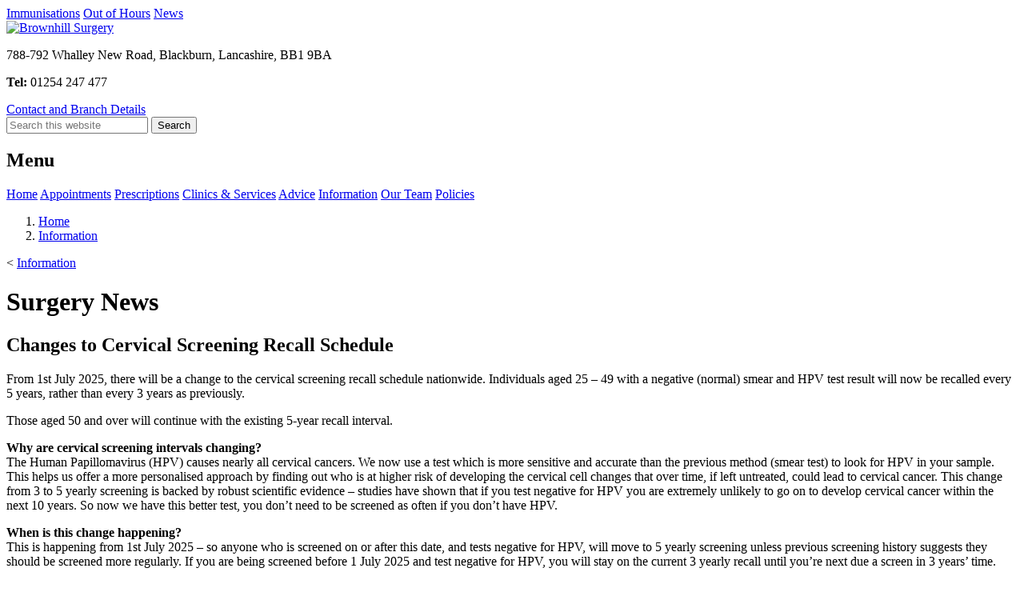

--- FILE ---
content_type: text/html
request_url: https://www.brownhillsurgery.nhs.uk/surgery_news.htm
body_size: 18803
content:
<!DOCTYPE html>
<!-- Copyright webAdore from 2007 onwards -->
<html data-wf-page="6206636c34e671f385de5b81" data-wf-site="60d5aad5d4290cabf03b7b12" lang="en-GB">
<head>  
  <meta charset="utf-8">
  <meta content="width=device-width, initial-scale=1" name="viewport">
  <title>Surgery News &#x2013; Brownhill Surgery</title>
  <link rel="canonical" href="https://www.brownhillsurgery.nhs.uk/surgery_news.htm">
  <!-- Stylesheets -->
  <link rel="stylesheet" href="css/normalize.css?v=1.1">
  <link rel="stylesheet" href="css/webflow.css?v=1.1">
  <link rel="stylesheet" href="css/sites-3-live.webflow.css?v=Friday, 05-Sep-2025 16:30:00 CEST">
  <link rel="stylesheet" href="css/extras.css?v=Friday, 05-Sep-2025 16:29:59 CEST">
  <!-- Fonts --> 
  <link href="https://fonts.googleapis.com" rel="preconnect">
  <link href="https://fonts.gstatic.com" rel="preconnect" crossorigin="anonymous">
  <link href="https://fonts.googleapis.com/css?family=Montserrat:100,200,300,400,500,600,700,800,900" rel="stylesheet">
  <!-- Icons -->
  <link href="images/favicon.ico" rel="shortcut icon" type="image/x-icon">
  <link href="images/webclip.png" rel="apple-touch-icon">
  <!-- Scripts -->
  <script src="js/jquery-3.7.1.min.js"></script>
  <script src="js/jquery.easy-ticker.min.js"></script>
  <script src="js/ticker_latest_news.js" defer></script>
  <script src="js/touch.js" defer></script>
  <script src="js/dropdown.js" defer></script>
  <script src="js/webflow.js" defer></script>
  <script src="js/searchiq.js" defer></script>
  <script src="js/translate.js" defer></script>
  <!-- Extras and Meta/SEO -->
  <meta name="google-translate-customization" content="6c01f92b2300eba9-d4547d6ec8c3fd5d-g1c3a628f5845700b-19">
  <meta name="format-detection" content="telephone=yes">
  <meta name="theme-color" content="#ffffff">
  <meta name="apple-mobile-web-app-capable" content="yes">
  <meta name="description" content="Stay informed with announcements, any service changes, seasonal campaigns, and events taking place at or through the practice.">
  <meta name="twitter:title" content="Surgery News &#x2013; Brownhill Surgery">
  <meta name="twitter:description" content="Stay informed with announcements, any service changes, seasonal campaigns, and events taking place at or through the practice.">
  <meta name="twitter:card" content="summary">
  <meta name="application-name" content="Surgery News &#x2013; Brownhill Surgery">
  <meta property="og:title" content="Surgery News &#x2013; Brownhill Surgery">
  <meta property="og:description" content="Stay informed with announcements, any service changes, seasonal campaigns, and events taking place at or through the practice.">
  <meta property="og:image" content="https://www.brownhillsurgery.nhs.uk/cms_uploads/OG_Std_Img.jpg">
  <meta property="og:type" content="website">
  <meta property="og:url" content="https://www.brownhillsurgery.nhs.uk/surgery_news.htm">
</head>
<body class="body">
    <div class="heading-and-nav wf-section">
    <div class="top-menu-blk">
      <a href="immunisations.htm" class="top-menu-links link1 w-button">Immunisations</a>
      <a href="ooh.htm" class="top-menu-links link2 w-button">Out of Hours</a>
      <a href="surgery_news.htm" class="top-menu-links link3 w-button">News</a>
    </div>
    <div class="heading-container w-container">
      <div class="columns w-row">
        <div class="w-col w-col-6">
          <a href="index.htm" class="heading-logo-link w-inline-block"><img src="images/brownhill_logo.png" loading="lazy" alt="Brownhill Surgery" class="brownhill-logo"></a>
        </div>
        <div class="column w-col w-col-6">
          <div class="heading-address-blk">
            <p class="heading-text">788-792 Whalley New Road, Blackburn, Lancashire, BB1&nbsp;9BA</p>
            <p class="heading-text"><strong>Tel:</strong>&nbsp;01254&nbsp;247&nbsp;477</p>
            <a href="contact_details.htm" class="contact-btn w-button">Contact and Branch Details</a>
          </div>
        </div>
      </div>
    </div>
    <div data-animation="default" data-collapse="medium" data-duration="100" data-easing="ease" data-easing2="ease" role="banner" class="navbar w-nav">
      <div class="navbar-container w-container">
        <form id="siq_searchForm1" class="searchbox-inner w-form" autocomplete="off">
          <input type="search" id="search" placeholder="Search this website" name="s" value="" aria-label="Search" data-name="search-label" maxlength="256" class="searchbox w-input">
          <input type="submit" value="Search" class="search-button w-button">
        </form>
        <div class="menu-button w-nav-button">
          <div class="menu-icon w-icon-nav-menu"></div>
          <h2 class="menu-header">Menu</h2>
        </div>
        <nav role="navigation" class="navmenu w-nav-menu">
          <a href="index.htm" class="navlinks w-nav-link">Home</a>
          <a href="appointments_menu.htm" class="navlinks w-nav-link">Appointments</a>
          <a href="prescriptions_menu.htm" class="navlinks w-nav-link">Prescriptions</a>
          <a href="clinics_and_services_menu.htm" class="navlinks w-nav-link">Clinics &amp; Services</a>
          <a href="advice_menu.htm" class="navlinks w-nav-link">Advice</a>
          <a href="information_menu.htm" class="navlinks w-nav-link">Information</a>
          <a href="our_team_menu.htm" class="navlinks w-nav-link">Our Team</a>
          <a href="policies_menu.htm" class="navlinks w-nav-link">Policies</a>
        </nav>
      </div>
    </div>
  </div>
  <div class="mainsection wf-section">
    <div class="mainsection-container w-container">
	  <!-- Breadcrumb -->  
      <nav aria-label="breadcrumb">
        <ol class="breadcrumb">
          <li class="breadcrumb-item"><a href="/">Home</a></li>
          <li class="breadcrumb-item"><a href="information_menu.htm">Information</a></li>
        </ol>
        <span class="breadcrumb-back">&lt; <a href="information_menu.htm">Information</a></span>
      </nav>
          <div id="content" class="cms-editable cushycms">
			  <h1 class="page-heading">Surgery News</h1>

<h2 class="sub-heading-blue">Changes to Cervical Screening Recall Schedule</h2>

<p>From 1st&nbsp;July 2025, there will be a change to the cervical screening recall schedule nationwide. Individuals aged 25 &ndash; 49 with a negative (normal) smear and HPV test result will now be recalled every 5 years, rather than every 3 years as previously.</p>

<p>Those aged 50 and over will continue with the existing 5-year recall interval.</p>

<p><strong>Why are cervical screening intervals changing?</strong><br />
The Human Papillomavirus (HPV) causes nearly all cervical cancers. We now use a test which is more sensitive and accurate than the previous method (smear test) to look for HPV in your sample. This helps us offer a more personalised approach by finding out who is at higher risk of developing the cervical cell changes that over time, if left untreated, could lead to cervical cancer. This change from 3 to 5 yearly screening is backed by robust scientific evidence &ndash; studies have shown that if you test negative for HPV you are extremely unlikely to go on to develop cervical cancer within the next 10 years. So now we have this better test, you don&rsquo;t need to be screened as often if you don&rsquo;t have HPV.</p>

<p><strong>When is this change happening?</strong><br />
This is happening from 1st July 2025 &ndash; so anyone who is screened on or after this date, and tests negative for HPV, will move to 5 yearly screening unless previous screening history suggests they should be screened more regularly. If you are being screened before 1 July 2025 and test negative for HPV, you will stay on the current 3 yearly recall until you&rsquo;re next due a screen in 3 years&rsquo; time.</p>

<p><strong>Will everyone move onto this new 5 yearly screening pathway automatically?</strong><br />
No. Next test due dates will not be changed retrospectively; you will be invited at the interval in which you were advised of at the time of your last test. Only those who attend cervical screening on or after 1 July, and meet the clinical criteria, will have their next test due date set at 5 years. NHS England made this decision based on clinical advice from experts.</p>

<p>Those aged 50 to 64 are already invited every 5 years.</p>

<p><strong>So will everyone aged 25-49 move to a 5 year screening if they test negative after 1 July?</strong><br />
No, not everyone. If your test result is negative but your last test (taken within the last 5 years) showed an HPV positive result, you will still be invited for screening in 3 years time so that we can continue to monitor your HPV status. If you test negative for HPV at that next test, then you&rsquo;ll move to 5 year screening.</p>

<p><strong>What happens if I test positive for HPV?</strong><br />
It&rsquo;s important to remember that having HPV does not mean that you have or will develop cervical cancer. It is a common virus that most people will have at some point in their life without knowing, which usually goes away on its own. If HPV is found in your sample and there are no cell changes, you are invited for screening again in 1 year.</p>

<p>If cell changes are found alongside HPV, you are referred directly to a hospital clinic for a colposcopy to check the cervix more closely. Further follow up and treatment will depend on the colposcopy findings.</p>

<p><strong>What happens if I test negative for HPV?</strong><br />
For most people, their screening result is normal, with no HPV detected. Screening results letters for HPV negative samples taken on or after 1st July 2025 will clearly state the date that the participant&rsquo;s next test will be due, which will be in 5 years. However, if a participant tests negative for HPV, but they had a positive HPV result within the last 5 years that has not already been followed up by a negative HPV test, they will be invited for screening in 3 years. The date of their next test will be stated in their results letter. If this test is negative, they will then be due in 5 years. This is so that we can make sure they are still HPV negative before they move to the longer interval, having had HPV in the recent past.</p>

<p><strong>I&rsquo;m currently having treatment following a colposcopy, will I be put on 5-yearly screening?</strong><br />
Not immediately. You will be followed up according to the reason for your treatment. Once this is completed successfully you will move to 5 yearly screening.</p>

<p><strong>I&rsquo;ve had cervical cancer in the past, will I be put on 5-yearly screening?</strong><br />
Most people diagnosed with cervical cancer receive follow-up care and monitoring by their hospital cancer team instead of returning to regular screening. Those people who are diagnosed with very early cervical cancer and remain in the Cervical Screening Programme will go onto 5 year routine recall once their 10 year follow up is successfully completed.</p>

<p><strong>I&rsquo;ve never been for cervical screening, even though I am eligible. Will I now move onto a 5 year recall if I do decide to come for a test?</strong><br />
Yes, if you come for screening and test negative for HPV you will be invited again in 5 years time.</p>

<p><strong>I&rsquo;m 25 and have been invited for my first ever screening. Will I automatically go straight onto a 5 year recall if I test negative?</strong><br />
Yes, if you test negative for HPV at your first ever test aged 25, your next test date<br />
will be in 5 years time.</p>

<p><strong>I haven&rsquo;t been for screening for a long time, I&rsquo;m overdue &ndash; will I now automatically be screened every 5 years?</strong><br />
Only those whose most recent test result was reported as HPV negative, and where they have no recent HPV positive history, will move to 5 yearly screening. If we don&rsquo;t have an HPV test result for you (because your last screening took place before the NHS started using the HPV test in 2019), your next test due date will remain set at 3 years until you come for screening, where we can check for HPV. If you missed your last cervical screening, even if it was weeks, months or years ago, book an appointment with your GP practice now &ndash; it is not too late.</p>

<p><strong>I&rsquo;ve had an HPV vaccination, do I still need to have cervical screening?</strong><br />
Even if you&rsquo;ve been vaccinated it&rsquo;s important that you attend your cervical screening appointment when invited because the HPV vaccine doesn&rsquo;t protect against all strains of HPV.</p>

<p><strong>What happens if I move GP surgery before my next screening appointment is due?</strong><br />
As all cervical screening communications are sent from a central secure database, your information will be updated automatically when you register with a new GP Practice. So as long as you are registered, you will get your invitations.</p>
<p>&nbsp;</p>

<h2 class="sub-heading-blue">Patient Partcipation Group (PPG)</h2>

<p>We would like to invite you to join our Patient Participation Group.</p>

<p>A Patient Participation Group (PPG) is a group of patients, carers and GP practice staff who meet to discuss practice issues and patient experience to help improve the service.</p>

<p>Patient Participation Groups (PPGs) work in partnership with their practices to:</p>

<ul>
	<li>help patients to take more responsibility for their health</li>
	<li>contribute to the continuous improvement of services and quality of care</li>
	<li>improve communication between the practice and its patients</li>
	<li>provide practical support for the practice and help to implement change</li>
</ul>

<p>We would like to grow the PPG, ensuring that it reflects our diverse patient population.</p>

<p>If you would like to join the Patient Participation Group, please ask at reception for further details.&nbsp; Alternatively, you can contact the surgery by telephone or by email brownhill.surgery@nhs.net</p>

<h3 class="sub-heading-green">Patient Participation Group Meeting</h3>

<p>The next Patient Participation Group meeting is TBC. This will be held&nbsp;at the Surgery.&nbsp;All patients are welcome to come along and get involved.</p>
<p>&nbsp;</p>

<h2 class="sub-heading-blue">Digitalisation of Medical Records</h2>

<p>Lancashire and South Cumbria&nbsp;has been chosen by NHS England to be a national pilot for the digitisation of Medical Records.&nbsp; Scanning these paper based records and making them digital will enable better utilisation of space, creating more clinical space, staff areas, multi team space and video hubs, removing the need for some practices to build extensions.&nbsp;In addition it will also make your record more easily and speedily accessible to clinical staff within your practice.</p>

<p>Your complete GP medical record will be digital and stored in a secure cloud based clinical system (only accessible by your GP practice) with the paper based records being securely destroyed following BS EN 15713:2009&nbsp;Secure destruction of confidential material. &nbsp;Your GP will still be able to access your records easily within this system. The scanning and destruction of the paper records will follow strict data protection guidelines adhered to by the NHS.&nbsp; As with paper based records, digital records are stored for the durations specified in the Records Management Codes of Practice for Health and Social Care. For GP patient records, this states that they may be destroyed 10 years after the patient&rsquo;s death if they are no longer needed.</p>

<p>If you wish to discuss the scheme, please contact the Practice direct either by letter or via e-mail.</p>

<p>Email address: <a href="mailto:brownhill.surgery@nhs.net">brownhill.surgery@nhs.net</a></p>

<p>&nbsp;</p>

<h2 class="sub-heading-blue"><strong>If you need medical attention</strong></h2>

<p>&#39;Choose&#39; Well by choosing the right service. The short video below is all about Choosing the Right Service.</p>

<div class="w-embed w-video choose-well" style="padding-top: 56.17%;"><iframe allow="autoplay; encrypted-media" allowfullscreen="" frameborder="0" src="https://www.youtube-nocookie.com/embed/ffT1orYXdcI" title="Choose Well"></iframe>
</div>
        </div>	
  </div>	
  <div class="footer wf-section">
    <div class="footer-main-container w-container">
      <div class="footer-flex-container">
        <div class="essential-div-block">
          <div>
            <h2 class="essential-pages-header">Essential info</h2>
          </div>
          <a href="gp_team.htm" class="essential-link">GP team</a><br>
          <a href="appointments_online.htm" class="essential-link">Make an appointment</a><br>
          <a href="surgery_news.htm" class="essential-link">News</a><br>
          <a href="prescriptions_online.htm" class="essential-link">Order a prescription</a><br>
          <a href="ooh.htm" class="essential-link">Out of hours</a><br>
          <a href="how_to_register.htm" class="essential-link">Register with the practice</a><br>
		  <a href="https://www.england.nhs.uk/long-read/you-and-your-general-practice-english/" class="essential-link">You and your general practice</a>
        </div>
        <div class="cqc-div-block">
          <script type="text/javascript" src="https://www.cqc.org.uk/sites/all/modules/custom/cqc_widget/widget.js?data-id=1-545617568&data-host=www.cqc.org.uk&type=location"></script>
        </div>
      </div>
      <div class="footer-nhs-and-social-media">
        <a href="https://www.nhs.uk/" class="nhs-logo-link"><img src="images/nhs_logo.png" alt="Visit NHS.uk" class="nhs-logo"></a>
      </div>
      <div class="footer-policies">
        <a href="privacy_policy.htm" class="policy-link">Privacy Policy</a>
        <a href="web_accessibility.htm" class="policy-link">Accessibility</a>
        <a href="cookie_policy.htm" class="policy-link">Cookies</a>
        <a href="web_terms.htm" class="policy-link">Terms</a>
      </div>
    </div>
  </div>
  <div class="webadore-section wf-section">
    <div class="footer-copyright">Copyright © <script type="text/javascript">
			  document.write(new Date().getFullYear());
			</script> <a href="https://www.webadore.co.uk" class="webadore-link">webAdore</a>.  All rights reserved.</div>
  </div>
  <!--  Translation Corner Option -->
  <div id="translatepos">
    <div id="google_translate_element"></div>
  </div>
  <!-- Start Cookie Script -->
  <script type="text/javascript" charset="UTF-8" src="js/7fb1eec9640107ecc7e8256a20099d83.js"></script>
  <!-- End Cookie Script -->
</body>
</html>

--- FILE ---
content_type: text/html; charset=utf-8
request_url: https://www.youtube-nocookie.com/embed/ffT1orYXdcI
body_size: 47485
content:
<!DOCTYPE html><html lang="en" dir="ltr" data-cast-api-enabled="true"><head><meta name="viewport" content="width=device-width, initial-scale=1"><script nonce="8hZpnSu9R3x9rCmqvNyrAw">if ('undefined' == typeof Symbol || 'undefined' == typeof Symbol.iterator) {delete Array.prototype.entries;}</script><style name="www-roboto" nonce="mAV4RE7WACUyBU8aF4WH4w">@font-face{font-family:'Roboto';font-style:normal;font-weight:400;font-stretch:100%;src:url(//fonts.gstatic.com/s/roboto/v48/KFO7CnqEu92Fr1ME7kSn66aGLdTylUAMa3GUBHMdazTgWw.woff2)format('woff2');unicode-range:U+0460-052F,U+1C80-1C8A,U+20B4,U+2DE0-2DFF,U+A640-A69F,U+FE2E-FE2F;}@font-face{font-family:'Roboto';font-style:normal;font-weight:400;font-stretch:100%;src:url(//fonts.gstatic.com/s/roboto/v48/KFO7CnqEu92Fr1ME7kSn66aGLdTylUAMa3iUBHMdazTgWw.woff2)format('woff2');unicode-range:U+0301,U+0400-045F,U+0490-0491,U+04B0-04B1,U+2116;}@font-face{font-family:'Roboto';font-style:normal;font-weight:400;font-stretch:100%;src:url(//fonts.gstatic.com/s/roboto/v48/KFO7CnqEu92Fr1ME7kSn66aGLdTylUAMa3CUBHMdazTgWw.woff2)format('woff2');unicode-range:U+1F00-1FFF;}@font-face{font-family:'Roboto';font-style:normal;font-weight:400;font-stretch:100%;src:url(//fonts.gstatic.com/s/roboto/v48/KFO7CnqEu92Fr1ME7kSn66aGLdTylUAMa3-UBHMdazTgWw.woff2)format('woff2');unicode-range:U+0370-0377,U+037A-037F,U+0384-038A,U+038C,U+038E-03A1,U+03A3-03FF;}@font-face{font-family:'Roboto';font-style:normal;font-weight:400;font-stretch:100%;src:url(//fonts.gstatic.com/s/roboto/v48/KFO7CnqEu92Fr1ME7kSn66aGLdTylUAMawCUBHMdazTgWw.woff2)format('woff2');unicode-range:U+0302-0303,U+0305,U+0307-0308,U+0310,U+0312,U+0315,U+031A,U+0326-0327,U+032C,U+032F-0330,U+0332-0333,U+0338,U+033A,U+0346,U+034D,U+0391-03A1,U+03A3-03A9,U+03B1-03C9,U+03D1,U+03D5-03D6,U+03F0-03F1,U+03F4-03F5,U+2016-2017,U+2034-2038,U+203C,U+2040,U+2043,U+2047,U+2050,U+2057,U+205F,U+2070-2071,U+2074-208E,U+2090-209C,U+20D0-20DC,U+20E1,U+20E5-20EF,U+2100-2112,U+2114-2115,U+2117-2121,U+2123-214F,U+2190,U+2192,U+2194-21AE,U+21B0-21E5,U+21F1-21F2,U+21F4-2211,U+2213-2214,U+2216-22FF,U+2308-230B,U+2310,U+2319,U+231C-2321,U+2336-237A,U+237C,U+2395,U+239B-23B7,U+23D0,U+23DC-23E1,U+2474-2475,U+25AF,U+25B3,U+25B7,U+25BD,U+25C1,U+25CA,U+25CC,U+25FB,U+266D-266F,U+27C0-27FF,U+2900-2AFF,U+2B0E-2B11,U+2B30-2B4C,U+2BFE,U+3030,U+FF5B,U+FF5D,U+1D400-1D7FF,U+1EE00-1EEFF;}@font-face{font-family:'Roboto';font-style:normal;font-weight:400;font-stretch:100%;src:url(//fonts.gstatic.com/s/roboto/v48/KFO7CnqEu92Fr1ME7kSn66aGLdTylUAMaxKUBHMdazTgWw.woff2)format('woff2');unicode-range:U+0001-000C,U+000E-001F,U+007F-009F,U+20DD-20E0,U+20E2-20E4,U+2150-218F,U+2190,U+2192,U+2194-2199,U+21AF,U+21E6-21F0,U+21F3,U+2218-2219,U+2299,U+22C4-22C6,U+2300-243F,U+2440-244A,U+2460-24FF,U+25A0-27BF,U+2800-28FF,U+2921-2922,U+2981,U+29BF,U+29EB,U+2B00-2BFF,U+4DC0-4DFF,U+FFF9-FFFB,U+10140-1018E,U+10190-1019C,U+101A0,U+101D0-101FD,U+102E0-102FB,U+10E60-10E7E,U+1D2C0-1D2D3,U+1D2E0-1D37F,U+1F000-1F0FF,U+1F100-1F1AD,U+1F1E6-1F1FF,U+1F30D-1F30F,U+1F315,U+1F31C,U+1F31E,U+1F320-1F32C,U+1F336,U+1F378,U+1F37D,U+1F382,U+1F393-1F39F,U+1F3A7-1F3A8,U+1F3AC-1F3AF,U+1F3C2,U+1F3C4-1F3C6,U+1F3CA-1F3CE,U+1F3D4-1F3E0,U+1F3ED,U+1F3F1-1F3F3,U+1F3F5-1F3F7,U+1F408,U+1F415,U+1F41F,U+1F426,U+1F43F,U+1F441-1F442,U+1F444,U+1F446-1F449,U+1F44C-1F44E,U+1F453,U+1F46A,U+1F47D,U+1F4A3,U+1F4B0,U+1F4B3,U+1F4B9,U+1F4BB,U+1F4BF,U+1F4C8-1F4CB,U+1F4D6,U+1F4DA,U+1F4DF,U+1F4E3-1F4E6,U+1F4EA-1F4ED,U+1F4F7,U+1F4F9-1F4FB,U+1F4FD-1F4FE,U+1F503,U+1F507-1F50B,U+1F50D,U+1F512-1F513,U+1F53E-1F54A,U+1F54F-1F5FA,U+1F610,U+1F650-1F67F,U+1F687,U+1F68D,U+1F691,U+1F694,U+1F698,U+1F6AD,U+1F6B2,U+1F6B9-1F6BA,U+1F6BC,U+1F6C6-1F6CF,U+1F6D3-1F6D7,U+1F6E0-1F6EA,U+1F6F0-1F6F3,U+1F6F7-1F6FC,U+1F700-1F7FF,U+1F800-1F80B,U+1F810-1F847,U+1F850-1F859,U+1F860-1F887,U+1F890-1F8AD,U+1F8B0-1F8BB,U+1F8C0-1F8C1,U+1F900-1F90B,U+1F93B,U+1F946,U+1F984,U+1F996,U+1F9E9,U+1FA00-1FA6F,U+1FA70-1FA7C,U+1FA80-1FA89,U+1FA8F-1FAC6,U+1FACE-1FADC,U+1FADF-1FAE9,U+1FAF0-1FAF8,U+1FB00-1FBFF;}@font-face{font-family:'Roboto';font-style:normal;font-weight:400;font-stretch:100%;src:url(//fonts.gstatic.com/s/roboto/v48/KFO7CnqEu92Fr1ME7kSn66aGLdTylUAMa3OUBHMdazTgWw.woff2)format('woff2');unicode-range:U+0102-0103,U+0110-0111,U+0128-0129,U+0168-0169,U+01A0-01A1,U+01AF-01B0,U+0300-0301,U+0303-0304,U+0308-0309,U+0323,U+0329,U+1EA0-1EF9,U+20AB;}@font-face{font-family:'Roboto';font-style:normal;font-weight:400;font-stretch:100%;src:url(//fonts.gstatic.com/s/roboto/v48/KFO7CnqEu92Fr1ME7kSn66aGLdTylUAMa3KUBHMdazTgWw.woff2)format('woff2');unicode-range:U+0100-02BA,U+02BD-02C5,U+02C7-02CC,U+02CE-02D7,U+02DD-02FF,U+0304,U+0308,U+0329,U+1D00-1DBF,U+1E00-1E9F,U+1EF2-1EFF,U+2020,U+20A0-20AB,U+20AD-20C0,U+2113,U+2C60-2C7F,U+A720-A7FF;}@font-face{font-family:'Roboto';font-style:normal;font-weight:400;font-stretch:100%;src:url(//fonts.gstatic.com/s/roboto/v48/KFO7CnqEu92Fr1ME7kSn66aGLdTylUAMa3yUBHMdazQ.woff2)format('woff2');unicode-range:U+0000-00FF,U+0131,U+0152-0153,U+02BB-02BC,U+02C6,U+02DA,U+02DC,U+0304,U+0308,U+0329,U+2000-206F,U+20AC,U+2122,U+2191,U+2193,U+2212,U+2215,U+FEFF,U+FFFD;}@font-face{font-family:'Roboto';font-style:normal;font-weight:500;font-stretch:100%;src:url(//fonts.gstatic.com/s/roboto/v48/KFO7CnqEu92Fr1ME7kSn66aGLdTylUAMa3GUBHMdazTgWw.woff2)format('woff2');unicode-range:U+0460-052F,U+1C80-1C8A,U+20B4,U+2DE0-2DFF,U+A640-A69F,U+FE2E-FE2F;}@font-face{font-family:'Roboto';font-style:normal;font-weight:500;font-stretch:100%;src:url(//fonts.gstatic.com/s/roboto/v48/KFO7CnqEu92Fr1ME7kSn66aGLdTylUAMa3iUBHMdazTgWw.woff2)format('woff2');unicode-range:U+0301,U+0400-045F,U+0490-0491,U+04B0-04B1,U+2116;}@font-face{font-family:'Roboto';font-style:normal;font-weight:500;font-stretch:100%;src:url(//fonts.gstatic.com/s/roboto/v48/KFO7CnqEu92Fr1ME7kSn66aGLdTylUAMa3CUBHMdazTgWw.woff2)format('woff2');unicode-range:U+1F00-1FFF;}@font-face{font-family:'Roboto';font-style:normal;font-weight:500;font-stretch:100%;src:url(//fonts.gstatic.com/s/roboto/v48/KFO7CnqEu92Fr1ME7kSn66aGLdTylUAMa3-UBHMdazTgWw.woff2)format('woff2');unicode-range:U+0370-0377,U+037A-037F,U+0384-038A,U+038C,U+038E-03A1,U+03A3-03FF;}@font-face{font-family:'Roboto';font-style:normal;font-weight:500;font-stretch:100%;src:url(//fonts.gstatic.com/s/roboto/v48/KFO7CnqEu92Fr1ME7kSn66aGLdTylUAMawCUBHMdazTgWw.woff2)format('woff2');unicode-range:U+0302-0303,U+0305,U+0307-0308,U+0310,U+0312,U+0315,U+031A,U+0326-0327,U+032C,U+032F-0330,U+0332-0333,U+0338,U+033A,U+0346,U+034D,U+0391-03A1,U+03A3-03A9,U+03B1-03C9,U+03D1,U+03D5-03D6,U+03F0-03F1,U+03F4-03F5,U+2016-2017,U+2034-2038,U+203C,U+2040,U+2043,U+2047,U+2050,U+2057,U+205F,U+2070-2071,U+2074-208E,U+2090-209C,U+20D0-20DC,U+20E1,U+20E5-20EF,U+2100-2112,U+2114-2115,U+2117-2121,U+2123-214F,U+2190,U+2192,U+2194-21AE,U+21B0-21E5,U+21F1-21F2,U+21F4-2211,U+2213-2214,U+2216-22FF,U+2308-230B,U+2310,U+2319,U+231C-2321,U+2336-237A,U+237C,U+2395,U+239B-23B7,U+23D0,U+23DC-23E1,U+2474-2475,U+25AF,U+25B3,U+25B7,U+25BD,U+25C1,U+25CA,U+25CC,U+25FB,U+266D-266F,U+27C0-27FF,U+2900-2AFF,U+2B0E-2B11,U+2B30-2B4C,U+2BFE,U+3030,U+FF5B,U+FF5D,U+1D400-1D7FF,U+1EE00-1EEFF;}@font-face{font-family:'Roboto';font-style:normal;font-weight:500;font-stretch:100%;src:url(//fonts.gstatic.com/s/roboto/v48/KFO7CnqEu92Fr1ME7kSn66aGLdTylUAMaxKUBHMdazTgWw.woff2)format('woff2');unicode-range:U+0001-000C,U+000E-001F,U+007F-009F,U+20DD-20E0,U+20E2-20E4,U+2150-218F,U+2190,U+2192,U+2194-2199,U+21AF,U+21E6-21F0,U+21F3,U+2218-2219,U+2299,U+22C4-22C6,U+2300-243F,U+2440-244A,U+2460-24FF,U+25A0-27BF,U+2800-28FF,U+2921-2922,U+2981,U+29BF,U+29EB,U+2B00-2BFF,U+4DC0-4DFF,U+FFF9-FFFB,U+10140-1018E,U+10190-1019C,U+101A0,U+101D0-101FD,U+102E0-102FB,U+10E60-10E7E,U+1D2C0-1D2D3,U+1D2E0-1D37F,U+1F000-1F0FF,U+1F100-1F1AD,U+1F1E6-1F1FF,U+1F30D-1F30F,U+1F315,U+1F31C,U+1F31E,U+1F320-1F32C,U+1F336,U+1F378,U+1F37D,U+1F382,U+1F393-1F39F,U+1F3A7-1F3A8,U+1F3AC-1F3AF,U+1F3C2,U+1F3C4-1F3C6,U+1F3CA-1F3CE,U+1F3D4-1F3E0,U+1F3ED,U+1F3F1-1F3F3,U+1F3F5-1F3F7,U+1F408,U+1F415,U+1F41F,U+1F426,U+1F43F,U+1F441-1F442,U+1F444,U+1F446-1F449,U+1F44C-1F44E,U+1F453,U+1F46A,U+1F47D,U+1F4A3,U+1F4B0,U+1F4B3,U+1F4B9,U+1F4BB,U+1F4BF,U+1F4C8-1F4CB,U+1F4D6,U+1F4DA,U+1F4DF,U+1F4E3-1F4E6,U+1F4EA-1F4ED,U+1F4F7,U+1F4F9-1F4FB,U+1F4FD-1F4FE,U+1F503,U+1F507-1F50B,U+1F50D,U+1F512-1F513,U+1F53E-1F54A,U+1F54F-1F5FA,U+1F610,U+1F650-1F67F,U+1F687,U+1F68D,U+1F691,U+1F694,U+1F698,U+1F6AD,U+1F6B2,U+1F6B9-1F6BA,U+1F6BC,U+1F6C6-1F6CF,U+1F6D3-1F6D7,U+1F6E0-1F6EA,U+1F6F0-1F6F3,U+1F6F7-1F6FC,U+1F700-1F7FF,U+1F800-1F80B,U+1F810-1F847,U+1F850-1F859,U+1F860-1F887,U+1F890-1F8AD,U+1F8B0-1F8BB,U+1F8C0-1F8C1,U+1F900-1F90B,U+1F93B,U+1F946,U+1F984,U+1F996,U+1F9E9,U+1FA00-1FA6F,U+1FA70-1FA7C,U+1FA80-1FA89,U+1FA8F-1FAC6,U+1FACE-1FADC,U+1FADF-1FAE9,U+1FAF0-1FAF8,U+1FB00-1FBFF;}@font-face{font-family:'Roboto';font-style:normal;font-weight:500;font-stretch:100%;src:url(//fonts.gstatic.com/s/roboto/v48/KFO7CnqEu92Fr1ME7kSn66aGLdTylUAMa3OUBHMdazTgWw.woff2)format('woff2');unicode-range:U+0102-0103,U+0110-0111,U+0128-0129,U+0168-0169,U+01A0-01A1,U+01AF-01B0,U+0300-0301,U+0303-0304,U+0308-0309,U+0323,U+0329,U+1EA0-1EF9,U+20AB;}@font-face{font-family:'Roboto';font-style:normal;font-weight:500;font-stretch:100%;src:url(//fonts.gstatic.com/s/roboto/v48/KFO7CnqEu92Fr1ME7kSn66aGLdTylUAMa3KUBHMdazTgWw.woff2)format('woff2');unicode-range:U+0100-02BA,U+02BD-02C5,U+02C7-02CC,U+02CE-02D7,U+02DD-02FF,U+0304,U+0308,U+0329,U+1D00-1DBF,U+1E00-1E9F,U+1EF2-1EFF,U+2020,U+20A0-20AB,U+20AD-20C0,U+2113,U+2C60-2C7F,U+A720-A7FF;}@font-face{font-family:'Roboto';font-style:normal;font-weight:500;font-stretch:100%;src:url(//fonts.gstatic.com/s/roboto/v48/KFO7CnqEu92Fr1ME7kSn66aGLdTylUAMa3yUBHMdazQ.woff2)format('woff2');unicode-range:U+0000-00FF,U+0131,U+0152-0153,U+02BB-02BC,U+02C6,U+02DA,U+02DC,U+0304,U+0308,U+0329,U+2000-206F,U+20AC,U+2122,U+2191,U+2193,U+2212,U+2215,U+FEFF,U+FFFD;}</style><script name="www-roboto" nonce="8hZpnSu9R3x9rCmqvNyrAw">if (document.fonts && document.fonts.load) {document.fonts.load("400 10pt Roboto", "E"); document.fonts.load("500 10pt Roboto", "E");}</script><link rel="stylesheet" href="/s/player/afc53320/www-player.css" name="www-player" nonce="mAV4RE7WACUyBU8aF4WH4w"><style nonce="mAV4RE7WACUyBU8aF4WH4w">html {overflow: hidden;}body {font: 12px Roboto, Arial, sans-serif; background-color: #000; color: #fff; height: 100%; width: 100%; overflow: hidden; position: absolute; margin: 0; padding: 0;}#player {width: 100%; height: 100%;}h1 {text-align: center; color: #fff;}h3 {margin-top: 6px; margin-bottom: 3px;}.player-unavailable {position: absolute; top: 0; left: 0; right: 0; bottom: 0; padding: 25px; font-size: 13px; background: url(/img/meh7.png) 50% 65% no-repeat;}.player-unavailable .message {text-align: left; margin: 0 -5px 15px; padding: 0 5px 14px; border-bottom: 1px solid #888; font-size: 19px; font-weight: normal;}.player-unavailable a {color: #167ac6; text-decoration: none;}</style><script nonce="8hZpnSu9R3x9rCmqvNyrAw">var ytcsi={gt:function(n){n=(n||"")+"data_";return ytcsi[n]||(ytcsi[n]={tick:{},info:{},gel:{preLoggedGelInfos:[]}})},now:window.performance&&window.performance.timing&&window.performance.now&&window.performance.timing.navigationStart?function(){return window.performance.timing.navigationStart+window.performance.now()}:function(){return(new Date).getTime()},tick:function(l,t,n){var ticks=ytcsi.gt(n).tick;var v=t||ytcsi.now();if(ticks[l]){ticks["_"+l]=ticks["_"+l]||[ticks[l]];ticks["_"+l].push(v)}ticks[l]=
v},info:function(k,v,n){ytcsi.gt(n).info[k]=v},infoGel:function(p,n){ytcsi.gt(n).gel.preLoggedGelInfos.push(p)},setStart:function(t,n){ytcsi.tick("_start",t,n)}};
(function(w,d){function isGecko(){if(!w.navigator)return false;try{if(w.navigator.userAgentData&&w.navigator.userAgentData.brands&&w.navigator.userAgentData.brands.length){var brands=w.navigator.userAgentData.brands;var i=0;for(;i<brands.length;i++)if(brands[i]&&brands[i].brand==="Firefox")return true;return false}}catch(e){setTimeout(function(){throw e;})}if(!w.navigator.userAgent)return false;var ua=w.navigator.userAgent;return ua.indexOf("Gecko")>0&&ua.toLowerCase().indexOf("webkit")<0&&ua.indexOf("Edge")<
0&&ua.indexOf("Trident")<0&&ua.indexOf("MSIE")<0}ytcsi.setStart(w.performance?w.performance.timing.responseStart:null);var isPrerender=(d.visibilityState||d.webkitVisibilityState)=="prerender";var vName=!d.visibilityState&&d.webkitVisibilityState?"webkitvisibilitychange":"visibilitychange";if(isPrerender){var startTick=function(){ytcsi.setStart();d.removeEventListener(vName,startTick)};d.addEventListener(vName,startTick,false)}if(d.addEventListener)d.addEventListener(vName,function(){ytcsi.tick("vc")},
false);if(isGecko()){var isHidden=(d.visibilityState||d.webkitVisibilityState)=="hidden";if(isHidden)ytcsi.tick("vc")}var slt=function(el,t){setTimeout(function(){var n=ytcsi.now();el.loadTime=n;if(el.slt)el.slt()},t)};w.__ytRIL=function(el){if(!el.getAttribute("data-thumb"))if(w.requestAnimationFrame)w.requestAnimationFrame(function(){slt(el,0)});else slt(el,16)}})(window,document);
</script><script nonce="8hZpnSu9R3x9rCmqvNyrAw">var ytcfg={d:function(){return window.yt&&yt.config_||ytcfg.data_||(ytcfg.data_={})},get:function(k,o){return k in ytcfg.d()?ytcfg.d()[k]:o},set:function(){var a=arguments;if(a.length>1)ytcfg.d()[a[0]]=a[1];else{var k;for(k in a[0])ytcfg.d()[k]=a[0][k]}}};
ytcfg.set({"CLIENT_CANARY_STATE":"none","DEVICE":"cbr\u003dChrome\u0026cbrand\u003dapple\u0026cbrver\u003d131.0.0.0\u0026ceng\u003dWebKit\u0026cengver\u003d537.36\u0026cos\u003dMacintosh\u0026cosver\u003d10_15_7\u0026cplatform\u003dDESKTOP","EVENT_ID":"Mix6afK1Ao2SvPEPrJ768As","EXPERIMENT_FLAGS":{"ab_det_apb_b":true,"ab_det_apm":true,"ab_det_el_h":true,"ab_det_em_inj":true,"ab_l_sig_st":true,"ab_l_sig_st_e":true,"action_companion_center_align_description":true,"allow_skip_networkless":true,"always_send_and_write":true,"att_web_record_metrics":true,"attmusi":true,"c3_enable_button_impression_logging":true,"c3_watch_page_component":true,"cancel_pending_navs":true,"clean_up_manual_attribution_header":true,"config_age_report_killswitch":true,"cow_optimize_idom_compat":true,"csi_on_gel":true,"delhi_mweb_colorful_sd":true,"delhi_mweb_colorful_sd_v2":true,"deprecate_pair_servlet_enabled":true,"desktop_sparkles_light_cta_button":true,"disable_cached_masthead_data":true,"disable_child_node_auto_formatted_strings":true,"disable_log_to_visitor_layer":true,"disable_pacf_logging_for_memory_limited_tv":true,"embeds_enable_eid_enforcement_for_youtube":true,"embeds_enable_info_panel_dismissal":true,"embeds_enable_pfp_always_unbranded":true,"embeds_muted_autoplay_sound_fix":true,"embeds_serve_es6_client":true,"embeds_web_nwl_disable_nocookie":true,"embeds_web_updated_shorts_definition_fix":true,"enable_active_view_display_ad_renderer_web_home":true,"enable_ad_disclosure_banner_a11y_fix":true,"enable_android_web_view_top_insets_bugfix":true,"enable_client_sli_logging":true,"enable_client_streamz_web":true,"enable_client_ve_spec":true,"enable_cloud_save_error_popup_after_retry":true,"enable_dai_sdf_h5_preroll":true,"enable_datasync_id_header_in_web_vss_pings":true,"enable_default_mono_cta_migration_web_client":true,"enable_docked_chat_messages":true,"enable_drop_shadow_experiment":true,"enable_entity_store_from_dependency_injection":true,"enable_inline_muted_playback_on_web_search":true,"enable_inline_muted_playback_on_web_search_for_vdc":true,"enable_inline_muted_playback_on_web_search_for_vdcb":true,"enable_is_extended_monitoring":true,"enable_is_mini_app_page_active_bugfix":true,"enable_logging_first_user_action_after_game_ready":true,"enable_ltc_param_fetch_from_innertube":true,"enable_masthead_mweb_padding_fix":true,"enable_menu_renderer_button_in_mweb_hclr":true,"enable_mini_app_command_handler_mweb_fix":true,"enable_mini_guide_downloads_item":true,"enable_mixed_direction_formatted_strings":true,"enable_mweb_new_caption_language_picker":true,"enable_names_handles_account_switcher":true,"enable_network_request_logging_on_game_events":true,"enable_new_paid_product_placement":true,"enable_open_in_new_tab_icon_for_short_dr_for_desktop_search":true,"enable_open_yt_content":true,"enable_origin_query_parameter_bugfix":true,"enable_pause_ads_on_ytv_html5":true,"enable_payments_purchase_manager":true,"enable_pdp_icon_prefetch":true,"enable_pl_r_si_fa":true,"enable_place_pivot_url":true,"enable_pv_screen_modern_text":true,"enable_removing_navbar_title_on_hashtag_page_mweb":true,"enable_rta_manager":true,"enable_sdf_companion_h5":true,"enable_sdf_dai_h5_midroll":true,"enable_sdf_h5_endemic_mid_post_roll":true,"enable_sdf_on_h5_unplugged_vod_midroll":true,"enable_sdf_shorts_player_bytes_h5":true,"enable_sending_unwrapped_game_audio_as_serialized_metadata":true,"enable_sfv_effect_pivot_url":true,"enable_shorts_new_carousel":true,"enable_skip_ad_guidance_prompt":true,"enable_skippable_ads_for_unplugged_ad_pod":true,"enable_smearing_expansion_dai":true,"enable_time_out_messages":true,"enable_timeline_view_modern_transcript_fe":true,"enable_video_display_compact_button_group_for_desktop_search":true,"enable_web_delhi_icons":true,"enable_web_home_top_landscape_image_layout_level_click":true,"enable_web_tiered_gel":true,"enable_window_constrained_buy_flow_dialog":true,"enable_wiz_queue_effect_and_on_init_initial_runs":true,"enable_ypc_spinners":true,"enable_yt_ata_iframe_authuser":true,"export_networkless_options":true,"export_player_version_to_ytconfig":true,"fill_single_video_with_notify_to_lasr":true,"fix_ad_miniplayer_controls_rendering":true,"fix_ads_tracking_for_swf_config_deprecation_mweb":true,"h5_companion_enable_adcpn_macro_substitution_for_click_pings":true,"h5_inplayer_enable_adcpn_macro_substitution_for_click_pings":true,"h5_reset_cache_and_filter_before_update_masthead":true,"hide_channel_creation_title_for_mweb":true,"high_ccv_client_side_caching_h5":true,"html5_log_trigger_events_with_debug_data":true,"html5_ssdai_enable_media_end_cue_range":true,"il_attach_cache_limit":true,"il_use_view_model_logging_context":true,"is_browser_support_for_webcam_streaming":true,"json_condensed_response":true,"kev_adb_pg":true,"kevlar_gel_error_routing":true,"kevlar_watch_cinematics":true,"live_chat_enable_controller_extraction":true,"live_chat_enable_rta_manager":true,"log_click_with_layer_from_element_in_command_handler":true,"mdx_enable_privacy_disclosure_ui":true,"mdx_load_cast_api_bootstrap_script":true,"medium_progress_bar_modification":true,"migrate_remaining_web_ad_badges_to_innertube":true,"mobile_account_menu_refresh":true,"mweb_account_linking_noapp":true,"mweb_after_render_to_scheduler":true,"mweb_allow_modern_search_suggest_behavior":true,"mweb_animated_actions":true,"mweb_app_upsell_button_direct_to_app":true,"mweb_c3_enable_adaptive_signals":true,"mweb_c3_library_page_enable_recent_shelf":true,"mweb_c3_remove_web_navigation_endpoint_data":true,"mweb_c3_use_canonical_from_player_response":true,"mweb_cinematic_watch":true,"mweb_command_handler":true,"mweb_delay_watch_initial_data":true,"mweb_disable_searchbar_scroll":true,"mweb_enable_fine_scrubbing_for_recs":true,"mweb_enable_imp_portal":true,"mweb_enable_keto_batch_player_fullscreen":true,"mweb_enable_keto_batch_player_progress_bar":true,"mweb_enable_keto_batch_player_tooltips":true,"mweb_enable_lockup_view_model_for_ucp":true,"mweb_enable_mix_panel_title_metadata":true,"mweb_enable_more_drawer":true,"mweb_enable_optional_fullscreen_landscape_locking":true,"mweb_enable_overlay_touch_manager":true,"mweb_enable_premium_carve_out_fix":true,"mweb_enable_refresh_detection":true,"mweb_enable_search_imp":true,"mweb_enable_shorts_pivot_button":true,"mweb_enable_shorts_video_preload":true,"mweb_enable_skippables_on_jio_phone":true,"mweb_enable_two_line_title_on_shorts":true,"mweb_enable_varispeed_controller":true,"mweb_enable_watch_feed_infinite_scroll":true,"mweb_enable_wrapped_unplugged_pause_membership_dialog_renderer":true,"mweb_fix_monitor_visibility_after_render":true,"mweb_force_ios_fallback_to_native_control":true,"mweb_fp_auto_fullscreen":true,"mweb_fullscreen_controls":true,"mweb_fullscreen_controls_action_buttons":true,"mweb_fullscreen_watch_system":true,"mweb_home_reactive_shorts":true,"mweb_innertube_search_command":true,"mweb_kaios_enable_autoplay_switch_view_model":true,"mweb_lang_in_html":true,"mweb_like_button_synced_with_entities":true,"mweb_logo_use_home_page_ve":true,"mweb_native_control_in_faux_fullscreen_shared":true,"mweb_player_control_on_hover":true,"mweb_player_delhi_dtts":true,"mweb_player_settings_use_bottom_sheet":true,"mweb_player_show_previous_next_buttons_in_playlist":true,"mweb_player_skip_no_op_state_changes":true,"mweb_player_user_select_none":true,"mweb_playlist_engagement_panel":true,"mweb_progress_bar_seek_on_mouse_click":true,"mweb_pull_2_full":true,"mweb_pull_2_full_enable_touch_handlers":true,"mweb_schedule_warm_watch_response":true,"mweb_searchbox_legacy_navigation":true,"mweb_see_fewer_shorts":true,"mweb_shorts_comments_panel_id_change":true,"mweb_shorts_early_continuation":true,"mweb_show_ios_smart_banner":true,"mweb_show_sign_in_button_from_header":true,"mweb_use_server_url_on_startup":true,"mweb_watch_captions_enable_auto_translate":true,"mweb_watch_captions_set_default_size":true,"mweb_watch_stop_scheduler_on_player_response":true,"mweb_watchfeed_big_thumbnails":true,"mweb_yt_searchbox":true,"networkless_logging":true,"no_client_ve_attach_unless_shown":true,"pageid_as_header_web":true,"playback_settings_use_switch_menu":true,"player_controls_autonav_fix":true,"player_controls_skip_double_signal_update":true,"polymer_bad_build_labels":true,"polymer_verifiy_app_state":true,"qoe_send_and_write":true,"remove_chevron_from_ad_disclosure_banner_h5":true,"remove_masthead_channel_banner_on_refresh":true,"remove_slot_id_exited_trigger_for_dai_in_player_slot_expire":true,"replace_client_url_parsing_with_server_signal":true,"service_worker_enabled":true,"service_worker_push_enabled":true,"service_worker_push_home_page_prompt":true,"service_worker_push_watch_page_prompt":true,"shell_load_gcf":true,"shorten_initial_gel_batch_timeout":true,"should_use_yt_voice_endpoint_in_kaios":true,"smarter_ve_dedupping":true,"speedmaster_no_seek":true,"stop_handling_click_for_non_rendering_overlay_layout":true,"suppress_error_204_logging":true,"synced_panel_scrolling_controller":true,"use_event_time_ms_header":true,"use_fifo_for_networkless":true,"use_request_time_ms_header":true,"use_session_based_sampling":true,"use_thumbnail_overlay_time_status_renderer_for_live_badge":true,"vss_final_ping_send_and_write":true,"vss_playback_use_send_and_write":true,"web_adaptive_repeat_ase":true,"web_always_load_chat_support":true,"web_animated_like":true,"web_api_url":true,"web_attributed_string_deep_equal_bugfix":true,"web_autonav_allow_off_by_default":true,"web_button_vm_refactor_disabled":true,"web_c3_log_app_init_finish":true,"web_component_wrapper_track_owner":true,"web_csi_action_sampling_enabled":true,"web_dedupe_ve_grafting":true,"web_disable_backdrop_filter":true,"web_enable_ab_rsp_cl":true,"web_enable_course_icon_update":true,"web_enable_error_204":true,"web_fix_segmented_like_dislike_undefined":true,"web_gcf_hashes_innertube":true,"web_gel_timeout_cap":true,"web_metadata_carousel_elref_bugfix":true,"web_parent_target_for_sheets":true,"web_persist_server_autonav_state_on_client":true,"web_playback_associated_log_ctt":true,"web_playback_associated_ve":true,"web_prefetch_preload_video":true,"web_progress_bar_draggable":true,"web_resizable_advertiser_banner_on_masthead_safari_fix":true,"web_shorts_just_watched_on_channel_and_pivot_study":true,"web_shorts_just_watched_overlay":true,"web_shorts_wn_shelf_header_tuning":true,"web_update_panel_visibility_logging_fix":true,"web_video_attribute_view_model_a11y_fix":true,"web_watch_controls_state_signals":true,"web_wiz_attributed_string":true,"webfe_mweb_watch_microdata":true,"webfe_watch_shorts_canonical_url_fix":true,"webpo_exit_on_net_err":true,"wiz_diff_overwritable":true,"woffle_used_state_report":true,"wpo_gel_strz":true,"H5_async_logging_delay_ms":30000.0,"attention_logging_scroll_throttle":500.0,"autoplay_pause_by_lact_sampling_fraction":0.0,"cinematic_watch_effect_opacity":0.4,"log_window_onerror_fraction":0.1,"speedmaster_playback_rate":2.0,"tv_pacf_logging_sample_rate":0.01,"web_attention_logging_scroll_throttle":500.0,"web_load_prediction_threshold":0.1,"web_navigation_prediction_threshold":0.1,"web_pbj_log_warning_rate":0.0,"web_system_health_fraction":0.01,"ytidb_transaction_ended_event_rate_limit":0.02,"active_time_update_interval_ms":10000,"att_init_delay":500,"autoplay_pause_by_lact_sec":0,"botguard_async_snapshot_timeout_ms":3000,"check_navigator_accuracy_timeout_ms":0,"cinematic_watch_css_filter_blur_strength":40,"cinematic_watch_fade_out_duration":500,"close_webview_delay_ms":100,"cloud_save_game_data_rate_limit_ms":3000,"compression_disable_point":10,"custom_active_view_tos_timeout_ms":3600000,"embeds_widget_poll_interval_ms":0,"gel_min_batch_size":3,"gel_queue_timeout_max_ms":60000,"get_async_timeout_ms":60000,"hide_cta_for_home_web_video_ads_animate_in_time":2,"html5_byterate_soft_cap":0,"initial_gel_batch_timeout":2000,"max_body_size_to_compress":500000,"max_prefetch_window_sec_for_livestream_optimization":10,"min_prefetch_offset_sec_for_livestream_optimization":20,"mini_app_container_iframe_src_update_delay_ms":0,"multiple_preview_news_duration_time":11000,"mweb_c3_toast_duration_ms":5000,"mweb_deep_link_fallback_timeout_ms":10000,"mweb_delay_response_received_actions":100,"mweb_fp_dpad_rate_limit_ms":0,"mweb_fp_dpad_watch_title_clamp_lines":0,"mweb_history_manager_cache_size":100,"mweb_ios_fullscreen_playback_transition_delay_ms":500,"mweb_ios_fullscreen_system_pause_epilson_ms":0,"mweb_override_response_store_expiration_ms":0,"mweb_shorts_early_continuation_trigger_threshold":4,"mweb_w2w_max_age_seconds":0,"mweb_watch_captions_default_size":2,"neon_dark_launch_gradient_count":0,"network_polling_interval":30000,"play_click_interval_ms":30000,"play_ping_interval_ms":10000,"prefetch_comments_ms_after_video":0,"send_config_hash_timer":0,"service_worker_push_logged_out_prompt_watches":-1,"service_worker_push_prompt_cap":-1,"service_worker_push_prompt_delay_microseconds":3888000000000,"slow_compressions_before_abandon_count":4,"speedmaster_cancellation_movement_dp":10,"speedmaster_touch_activation_ms":500,"web_attention_logging_throttle":500,"web_foreground_heartbeat_interval_ms":28000,"web_gel_debounce_ms":10000,"web_logging_max_batch":100,"web_max_tracing_events":50,"web_tracing_session_replay":0,"wil_icon_max_concurrent_fetches":9999,"ytidb_remake_db_retries":3,"ytidb_reopen_db_retries":3,"WebClientReleaseProcessCritical__youtube_embeds_client_version_override":"","WebClientReleaseProcessCritical__youtube_embeds_web_client_version_override":"","WebClientReleaseProcessCritical__youtube_mweb_client_version_override":"","debug_forced_internalcountrycode":"","embeds_web_synth_ch_headers_banned_urls_regex":"","enable_web_media_service":"DISABLED","il_payload_scraping":"","live_chat_unicode_emoji_json_url":"https://www.gstatic.com/youtube/img/emojis/emojis-svg-9.json","mweb_deep_link_feature_tag_suffix":"11268432","mweb_enable_shorts_innertube_player_prefetch_trigger":"NONE","mweb_fp_dpad":"home,search,browse,channel,create_channel,experiments,settings,trending,oops,404,paid_memberships,sponsorship,premium,shorts","mweb_fp_dpad_linear_navigation":"","mweb_fp_dpad_linear_navigation_visitor":"","mweb_fp_dpad_visitor":"","mweb_preload_video_by_player_vars":"","place_pivot_triggering_container_alternate":"","place_pivot_triggering_counterfactual_container_alternate":"","service_worker_push_force_notification_prompt_tag":"1","service_worker_scope":"/","suggest_exp_str":"","web_client_version_override":"","kevlar_command_handler_command_banlist":[],"mini_app_ids_without_game_ready":["UgkxHHtsak1SC8mRGHMZewc4HzeAY3yhPPmJ","Ugkx7OgzFqE6z_5Mtf4YsotGfQNII1DF_RBm"],"web_op_signal_type_banlist":[],"web_tracing_enabled_spans":["event","command"]},"GAPI_HINT_PARAMS":"m;/_/scs/abc-static/_/js/k\u003dgapi.gapi.en.FZb77tO2YW4.O/d\u003d1/rs\u003dAHpOoo8lqavmo6ayfVxZovyDiP6g3TOVSQ/m\u003d__features__","GAPI_HOST":"https://apis.google.com","GAPI_LOCALE":"en_US","GL":"US","HL":"en","HTML_DIR":"ltr","HTML_LANG":"en","INNERTUBE_API_KEY":"AIzaSyAO_FJ2SlqU8Q4STEHLGCilw_Y9_11qcW8","INNERTUBE_API_VERSION":"v1","INNERTUBE_CLIENT_NAME":"WEB_EMBEDDED_PLAYER","INNERTUBE_CLIENT_VERSION":"1.20260126.04.00","INNERTUBE_CONTEXT":{"client":{"hl":"en","gl":"US","remoteHost":"3.22.175.178","deviceMake":"Apple","deviceModel":"","visitorData":"[base64]%3D%3D","userAgent":"Mozilla/5.0 (Macintosh; Intel Mac OS X 10_15_7) AppleWebKit/537.36 (KHTML, like Gecko) Chrome/131.0.0.0 Safari/537.36; ClaudeBot/1.0; +claudebot@anthropic.com),gzip(gfe)","clientName":"WEB_EMBEDDED_PLAYER","clientVersion":"1.20260126.04.00","osName":"Macintosh","osVersion":"10_15_7","originalUrl":"https://www.youtube-nocookie.com/embed/ffT1orYXdcI","platform":"DESKTOP","clientFormFactor":"UNKNOWN_FORM_FACTOR","configInfo":{"appInstallData":"[base64]%3D%3D"},"browserName":"Chrome","browserVersion":"131.0.0.0","acceptHeader":"text/html,application/xhtml+xml,application/xml;q\u003d0.9,image/webp,image/apng,*/*;q\u003d0.8,application/signed-exchange;v\u003db3;q\u003d0.9","deviceExperimentId":"ChxOell3TURRek5Ua3hORGcyTmpBNE9ESTBPQT09ELLY6MsGGLLY6MsG","rolloutToken":"CP-1hqPOteS9kAEQmKn6pseukgMYmKn6pseukgM%3D"},"user":{"lockedSafetyMode":false},"request":{"useSsl":true},"clickTracking":{"clickTrackingParams":"IhMI8pb6pseukgMVDQkvCB0sjx6+"},"thirdParty":{"embeddedPlayerContext":{"embeddedPlayerEncryptedContext":"AD5ZzFRfdqudZVENyE7n0RQvCIfqzcc_8z1URjJZGjy6btn_9QyRVhrCU4fGo_LNLTAYJCcTg0zden2tB314CxUt3NcrICXio7oXLQezB5kWf95v6v3d5oW5Bcbgv_IMXnXAMGNZPl-0uga-wIXyRCDNpuyOVcko","ancestorOriginsSupported":false}}},"INNERTUBE_CONTEXT_CLIENT_NAME":56,"INNERTUBE_CONTEXT_CLIENT_VERSION":"1.20260126.04.00","INNERTUBE_CONTEXT_GL":"US","INNERTUBE_CONTEXT_HL":"en","LATEST_ECATCHER_SERVICE_TRACKING_PARAMS":{"client.name":"WEB_EMBEDDED_PLAYER","client.jsfeat":"2021"},"LOGGED_IN":false,"PAGE_BUILD_LABEL":"youtube.embeds.web_20260126_04_RC00","PAGE_CL":861173894,"SERVER_NAME":"WebFE","VISITOR_DATA":"[base64]%3D%3D","WEB_PLAYER_CONTEXT_CONFIGS":{"WEB_PLAYER_CONTEXT_CONFIG_ID_EMBEDDED_PLAYER":{"rootElementId":"movie_player","jsUrl":"/s/player/afc53320/player_ias.vflset/en_US/base.js","cssUrl":"/s/player/afc53320/www-player.css","contextId":"WEB_PLAYER_CONTEXT_CONFIG_ID_EMBEDDED_PLAYER","eventLabel":"embedded","contentRegion":"US","hl":"en_US","hostLanguage":"en","innertubeApiKey":"AIzaSyAO_FJ2SlqU8Q4STEHLGCilw_Y9_11qcW8","innertubeApiVersion":"v1","innertubeContextClientVersion":"1.20260126.04.00","device":{"brand":"apple","model":"","browser":"Chrome","browserVersion":"131.0.0.0","os":"Macintosh","osVersion":"10_15_7","platform":"DESKTOP","interfaceName":"WEB_EMBEDDED_PLAYER","interfaceVersion":"1.20260126.04.00"},"serializedExperimentIds":"24004644,51010235,51063643,51098299,51204329,51222973,51340662,51349914,51353393,51366423,51389629,51404808,51489568,51490331,51500051,51505436,51526266,51530495,51534669,51560386,51564352,51565115,51566373,51566864,51578633,51583567,51583821,51585555,51586115,51605258,51605395,51609829,51611457,51615065,51620866,51621065,51622844,51631301,51637029,51638932,51648336,51653717,51672162,51681662,51683502,51684301,51684306,51690474,51691589,51693510,51693994,51696107,51696619,51697032,51700777,51705183,51713237,51714463,51717747,51719110,51719411,51719591,51719628,51729218,51732102,51735451,51737133,51740812,51742824,51742829,51742878,51744562,51749572,51751855,51751895,51752092,51754301","serializedExperimentFlags":"H5_async_logging_delay_ms\u003d30000.0\u0026PlayerWeb__h5_enable_advisory_rating_restrictions\u003dtrue\u0026a11y_h5_associate_survey_question\u003dtrue\u0026ab_det_apb_b\u003dtrue\u0026ab_det_apm\u003dtrue\u0026ab_det_el_h\u003dtrue\u0026ab_det_em_inj\u003dtrue\u0026ab_l_sig_st\u003dtrue\u0026ab_l_sig_st_e\u003dtrue\u0026action_companion_center_align_description\u003dtrue\u0026ad_pod_disable_companion_persist_ads_quality\u003dtrue\u0026add_stmp_logs_for_voice_boost\u003dtrue\u0026allow_autohide_on_paused_videos\u003dtrue\u0026allow_drm_override\u003dtrue\u0026allow_live_autoplay\u003dtrue\u0026allow_poltergust_autoplay\u003dtrue\u0026allow_skip_networkless\u003dtrue\u0026allow_vp9_1080p_mq_enc\u003dtrue\u0026always_cache_redirect_endpoint\u003dtrue\u0026always_send_and_write\u003dtrue\u0026annotation_module_vast_cards_load_logging_fraction\u003d0.0\u0026assign_drm_family_by_format\u003dtrue\u0026att_web_record_metrics\u003dtrue\u0026attention_logging_scroll_throttle\u003d500.0\u0026attmusi\u003dtrue\u0026autoplay_time\u003d10000\u0026autoplay_time_for_fullscreen\u003d-1\u0026autoplay_time_for_music_content\u003d-1\u0026bg_vm_reinit_threshold\u003d7200000\u0026blocked_packages_for_sps\u003d[]\u0026botguard_async_snapshot_timeout_ms\u003d3000\u0026captions_url_add_ei\u003dtrue\u0026check_navigator_accuracy_timeout_ms\u003d0\u0026clean_up_manual_attribution_header\u003dtrue\u0026compression_disable_point\u003d10\u0026cow_optimize_idom_compat\u003dtrue\u0026csi_on_gel\u003dtrue\u0026custom_active_view_tos_timeout_ms\u003d3600000\u0026dash_manifest_version\u003d5\u0026debug_bandaid_hostname\u003d\u0026debug_bandaid_port\u003d0\u0026debug_sherlog_username\u003d\u0026delhi_fast_follow_autonav_toggle\u003dtrue\u0026delhi_modern_player_default_thumbnail_percentage\u003d0.0\u0026delhi_modern_player_faster_autohide_delay_ms\u003d2000\u0026delhi_modern_player_pause_thumbnail_percentage\u003d0.6\u0026delhi_modern_web_player_blending_mode\u003d\u0026delhi_modern_web_player_disable_frosted_glass\u003dtrue\u0026delhi_modern_web_player_horizontal_volume_controls\u003dtrue\u0026delhi_modern_web_player_lhs_volume_controls\u003dtrue\u0026delhi_modern_web_player_responsive_compact_controls_threshold\u003d0\u0026deprecate_22\u003dtrue\u0026deprecate_delay_ping\u003dtrue\u0026deprecate_pair_servlet_enabled\u003dtrue\u0026desktop_sparkles_light_cta_button\u003dtrue\u0026disable_av1_setting\u003dtrue\u0026disable_branding_context\u003dtrue\u0026disable_cached_masthead_data\u003dtrue\u0026disable_channel_id_check_for_suspended_channels\u003dtrue\u0026disable_child_node_auto_formatted_strings\u003dtrue\u0026disable_lifa_for_supex_users\u003dtrue\u0026disable_log_to_visitor_layer\u003dtrue\u0026disable_mdx_connection_in_mdx_module_for_music_web\u003dtrue\u0026disable_pacf_logging_for_memory_limited_tv\u003dtrue\u0026disable_reduced_fullscreen_autoplay_countdown_for_minors\u003dtrue\u0026disable_reel_item_watch_format_filtering\u003dtrue\u0026disable_threegpp_progressive_formats\u003dtrue\u0026disable_touch_events_on_skip_button\u003dtrue\u0026edge_encryption_fill_primary_key_version\u003dtrue\u0026embeds_enable_info_panel_dismissal\u003dtrue\u0026embeds_enable_move_set_center_crop_to_public\u003dtrue\u0026embeds_enable_per_video_embed_config\u003dtrue\u0026embeds_enable_pfp_always_unbranded\u003dtrue\u0026embeds_web_lite_mode\u003d1\u0026embeds_web_nwl_disable_nocookie\u003dtrue\u0026embeds_web_synth_ch_headers_banned_urls_regex\u003d\u0026enable_active_view_display_ad_renderer_web_home\u003dtrue\u0026enable_active_view_lr_shorts_video\u003dtrue\u0026enable_active_view_mweb_shorts_video\u003dtrue\u0026enable_active_view_web_shorts_video\u003dtrue\u0026enable_ad_cpn_macro_substitution_for_click_pings\u003dtrue\u0026enable_ad_disclosure_banner_a11y_fix\u003dtrue\u0026enable_antiscraping_web_player_expired\u003dtrue\u0026enable_app_promo_endcap_eml_on_tablet\u003dtrue\u0026enable_batched_cross_device_pings_in_gel_fanout\u003dtrue\u0026enable_cast_for_web_unplugged\u003dtrue\u0026enable_cast_on_music_web\u003dtrue\u0026enable_cipher_for_manifest_urls\u003dtrue\u0026enable_cleanup_masthead_autoplay_hack_fix\u003dtrue\u0026enable_client_page_id_header_for_first_party_pings\u003dtrue\u0026enable_client_sli_logging\u003dtrue\u0026enable_client_ve_spec\u003dtrue\u0026enable_cta_banner_on_unplugged_lr\u003dtrue\u0026enable_custom_playhead_parsing\u003dtrue\u0026enable_dai_sdf_h5_preroll\u003dtrue\u0026enable_datasync_id_header_in_web_vss_pings\u003dtrue\u0026enable_default_mono_cta_migration_web_client\u003dtrue\u0026enable_dsa_ad_badge_for_action_endcap_on_android\u003dtrue\u0026enable_dsa_ad_badge_for_action_endcap_on_ios\u003dtrue\u0026enable_entity_store_from_dependency_injection\u003dtrue\u0026enable_error_corrections_infocard_web_client\u003dtrue\u0026enable_error_corrections_infocards_icon_web\u003dtrue\u0026enable_get_reminder_button_on_web\u003dtrue\u0026enable_inline_muted_playback_on_web_search\u003dtrue\u0026enable_inline_muted_playback_on_web_search_for_vdc\u003dtrue\u0026enable_inline_muted_playback_on_web_search_for_vdcb\u003dtrue\u0026enable_is_extended_monitoring\u003dtrue\u0026enable_kabuki_comments_on_shorts\u003ddisabled\u0026enable_ltc_param_fetch_from_innertube\u003dtrue\u0026enable_mixed_direction_formatted_strings\u003dtrue\u0026enable_modern_skip_button_on_web\u003dtrue\u0026enable_new_paid_product_placement\u003dtrue\u0026enable_open_in_new_tab_icon_for_short_dr_for_desktop_search\u003dtrue\u0026enable_out_of_stock_text_all_surfaces\u003dtrue\u0026enable_paid_content_overlay_bugfix\u003dtrue\u0026enable_pause_ads_on_ytv_html5\u003dtrue\u0026enable_pl_r_si_fa\u003dtrue\u0026enable_policy_based_hqa_filter_in_watch_server\u003dtrue\u0026enable_progres_commands_lr_feeds\u003dtrue\u0026enable_progress_commands_lr_shorts\u003dtrue\u0026enable_publishing_region_param_in_sus\u003dtrue\u0026enable_pv_screen_modern_text\u003dtrue\u0026enable_rpr_token_on_ltl_lookup\u003dtrue\u0026enable_sdf_companion_h5\u003dtrue\u0026enable_sdf_dai_h5_midroll\u003dtrue\u0026enable_sdf_h5_endemic_mid_post_roll\u003dtrue\u0026enable_sdf_on_h5_unplugged_vod_midroll\u003dtrue\u0026enable_sdf_shorts_player_bytes_h5\u003dtrue\u0026enable_server_driven_abr\u003dtrue\u0026enable_server_driven_abr_for_backgroundable\u003dtrue\u0026enable_server_driven_abr_url_generation\u003dtrue\u0026enable_server_driven_readahead\u003dtrue\u0026enable_skip_ad_guidance_prompt\u003dtrue\u0026enable_skip_to_next_messaging\u003dtrue\u0026enable_skippable_ads_for_unplugged_ad_pod\u003dtrue\u0026enable_smart_skip_player_controls_shown_on_web\u003dtrue\u0026enable_smart_skip_player_controls_shown_on_web_increased_triggering_sensitivity\u003dtrue\u0026enable_smart_skip_speedmaster_on_web\u003dtrue\u0026enable_smearing_expansion_dai\u003dtrue\u0026enable_split_screen_ad_baseline_experience_endemic_live_h5\u003dtrue\u0026enable_to_call_playready_backend_directly\u003dtrue\u0026enable_unified_action_endcap_on_web\u003dtrue\u0026enable_video_display_compact_button_group_for_desktop_search\u003dtrue\u0026enable_voice_boost_feature\u003dtrue\u0026enable_vp9_appletv5_on_server\u003dtrue\u0026enable_watch_server_rejected_formats_logging\u003dtrue\u0026enable_web_delhi_icons\u003dtrue\u0026enable_web_home_top_landscape_image_layout_level_click\u003dtrue\u0026enable_web_media_session_metadata_fix\u003dtrue\u0026enable_web_premium_varispeed_upsell\u003dtrue\u0026enable_web_tiered_gel\u003dtrue\u0026enable_wiz_queue_effect_and_on_init_initial_runs\u003dtrue\u0026enable_yt_ata_iframe_authuser\u003dtrue\u0026enable_ytv_csdai_vp9\u003dtrue\u0026export_networkless_options\u003dtrue\u0026export_player_version_to_ytconfig\u003dtrue\u0026fill_live_request_config_in_ustreamer_config\u003dtrue\u0026fill_single_video_with_notify_to_lasr\u003dtrue\u0026filter_vb_without_non_vb_equivalents\u003dtrue\u0026filter_vp9_for_live_dai\u003dtrue\u0026fix_ad_miniplayer_controls_rendering\u003dtrue\u0026fix_ads_tracking_for_swf_config_deprecation_mweb\u003dtrue\u0026fix_h5_toggle_button_a11y\u003dtrue\u0026fix_survey_color_contrast_on_destop\u003dtrue\u0026fix_toggle_button_role_for_ad_components\u003dtrue\u0026fresca_polling_delay_override\u003d0\u0026gab_return_sabr_ssdai_config\u003dtrue\u0026gel_min_batch_size\u003d3\u0026gel_queue_timeout_max_ms\u003d60000\u0026gvi_channel_client_screen\u003dtrue\u0026h5_companion_enable_adcpn_macro_substitution_for_click_pings\u003dtrue\u0026h5_enable_ad_mbs\u003dtrue\u0026h5_inplayer_enable_adcpn_macro_substitution_for_click_pings\u003dtrue\u0026h5_reset_cache_and_filter_before_update_masthead\u003dtrue\u0026heatseeker_decoration_threshold\u003d0.0\u0026hfr_dropped_framerate_fallback_threshold\u003d0\u0026hide_cta_for_home_web_video_ads_animate_in_time\u003d2\u0026high_ccv_client_side_caching_h5\u003dtrue\u0026hls_use_new_codecs_string_api\u003dtrue\u0026html5_ad_timeout_ms\u003d0\u0026html5_adaptation_step_count\u003d0\u0026html5_ads_preroll_lock_timeout_delay_ms\u003d15000\u0026html5_allow_multiview_tile_preload\u003dtrue\u0026html5_allow_preloading_with_idle_only_network_for_sabr\u003dtrue\u0026html5_allow_video_keyframe_without_audio\u003dtrue\u0026html5_apply_constraints_in_client_for_sabr\u003dtrue\u0026html5_apply_min_failures\u003dtrue\u0026html5_apply_start_time_within_ads_for_ssdai_transitions\u003dtrue\u0026html5_atr_disable_force_fallback\u003dtrue\u0026html5_att_playback_timeout_ms\u003d30000\u0026html5_attach_num_random_bytes_to_bandaid\u003d0\u0026html5_attach_po_token_to_bandaid\u003dtrue\u0026html5_autonav_cap_idle_secs\u003d0\u0026html5_autonav_quality_cap\u003d720\u0026html5_autoplay_default_quality_cap\u003d0\u0026html5_auxiliary_estimate_weight\u003d0.0\u0026html5_av1_ordinal_cap\u003d0\u0026html5_bandaid_attach_content_po_token\u003dtrue\u0026html5_block_pip_safari_delay\u003d0\u0026html5_bypass_contention_secs\u003d0.0\u0026html5_byterate_soft_cap\u003d0\u0026html5_check_for_idle_network_interval_ms\u003d1000\u0026html5_chipset_soft_cap\u003d8192\u0026html5_clamp_invalid_seek_to_min_seekable_time\u003dtrue\u0026html5_consume_all_buffered_bytes_one_poll\u003dtrue\u0026html5_continuous_goodput_probe_interval_ms\u003d0\u0026html5_d6de4_cloud_project_number\u003d868618676952\u0026html5_d6de4_defer_timeout_ms\u003d0\u0026html5_debug_data_log_probability\u003d0.0\u0026html5_decode_to_texture_cap\u003dtrue\u0026html5_default_ad_gain\u003d0.5\u0026html5_default_av1_threshold\u003d0\u0026html5_default_quality_cap\u003d0\u0026html5_defer_fetch_att_ms\u003d0\u0026html5_delayed_retry_count\u003d1\u0026html5_delayed_retry_delay_ms\u003d5000\u0026html5_deprecate_adservice\u003dtrue\u0026html5_deprecate_manifestful_fallback\u003dtrue\u0026html5_deprecate_video_tag_pool\u003dtrue\u0026html5_desktop_vr180_allow_panning\u003dtrue\u0026html5_df_downgrade_thresh\u003d0.6\u0026html5_disable_client_autonav_cap_for_onesie\u003dtrue\u0026html5_disable_loop_range_for_shorts_ads\u003dtrue\u0026html5_disable_move_pssh_to_moov\u003dtrue\u0026html5_disable_non_contiguous\u003dtrue\u0026html5_disable_peak_shave_for_onesie\u003dtrue\u0026html5_disable_ustreamer_constraint_for_sabr\u003dtrue\u0026html5_disable_web_safari_dai\u003dtrue\u0026html5_displayed_frame_rate_downgrade_threshold\u003d45\u0026html5_drm_byterate_soft_cap\u003d0\u0026html5_drm_check_all_key_error_states\u003dtrue\u0026html5_drm_cpi_license_key\u003dtrue\u0026html5_drm_live_byterate_soft_cap\u003d0\u0026html5_early_media_for_sharper_shorts\u003dtrue\u0026html5_enable_ac3\u003dtrue\u0026html5_enable_audio_track_stickiness\u003dtrue\u0026html5_enable_audio_track_stickiness_phase_two\u003dtrue\u0026html5_enable_caption_changes_for_mosaic\u003dtrue\u0026html5_enable_composite_embargo\u003dtrue\u0026html5_enable_d6de4\u003dtrue\u0026html5_enable_d6de4_cold_start_and_error\u003dtrue\u0026html5_enable_d6de4_idle_priority_job\u003dtrue\u0026html5_enable_drc\u003dtrue\u0026html5_enable_drc_toggle_api\u003dtrue\u0026html5_enable_eac3\u003dtrue\u0026html5_enable_embedded_player_visibility_signals\u003dtrue\u0026html5_enable_oduc\u003dtrue\u0026html5_enable_sabr_format_selection\u003dtrue\u0026html5_enable_sabr_from_watch_server\u003dtrue\u0026html5_enable_sabr_host_fallback\u003dtrue\u0026html5_enable_sabr_vod_streaming_xhr\u003dtrue\u0026html5_enable_server_driven_request_cancellation\u003dtrue\u0026html5_enable_sps_retry_backoff_metadata_requests\u003dtrue\u0026html5_enable_ssdai_transition_with_only_enter_cuerange\u003dtrue\u0026html5_enable_triggering_cuepoint_for_slot\u003dtrue\u0026html5_enable_tvos_dash\u003dtrue\u0026html5_enable_tvos_encrypted_vp9\u003dtrue\u0026html5_enable_widevine_for_alc\u003dtrue\u0026html5_enable_widevine_for_fast_linear\u003dtrue\u0026html5_encourage_array_coalescing\u003dtrue\u0026html5_fill_default_mosaic_audio_track_id\u003dtrue\u0026html5_fix_multi_audio_offline_playback\u003dtrue\u0026html5_fixed_media_duration_for_request\u003d0\u0026html5_force_sabr_from_watch_server_for_dfss\u003dtrue\u0026html5_forward_click_tracking_params_on_reload\u003dtrue\u0026html5_gapless_ad_autoplay_on_video_to_ad_only\u003dtrue\u0026html5_gapless_ended_transition_buffer_ms\u003d200\u0026html5_gapless_handoff_close_end_long_rebuffer_cfl\u003dtrue\u0026html5_gapless_handoff_close_end_long_rebuffer_delay_ms\u003d0\u0026html5_gapless_loop_seek_offset_in_milli\u003d0\u0026html5_gapless_slow_seek_cfl\u003dtrue\u0026html5_gapless_slow_seek_delay_ms\u003d0\u0026html5_gapless_slow_start_delay_ms\u003d0\u0026html5_generate_content_po_token\u003dtrue\u0026html5_generate_session_po_token\u003dtrue\u0026html5_gl_fps_threshold\u003d0\u0026html5_hard_cap_max_vertical_resolution_for_shorts\u003d0\u0026html5_hdcp_probing_stream_url\u003d\u0026html5_head_miss_secs\u003d0.0\u0026html5_hfr_quality_cap\u003d0\u0026html5_high_res_logging_percent\u003d1.0\u0026html5_hopeless_secs\u003d0\u0026html5_huli_ssdai_use_playback_state\u003dtrue\u0026html5_idle_rate_limit_ms\u003d0\u0026html5_ignore_sabrseek_during_adskip\u003dtrue\u0026html5_innertube_heartbeats_for_fairplay\u003dtrue\u0026html5_innertube_heartbeats_for_playready\u003dtrue\u0026html5_innertube_heartbeats_for_widevine\u003dtrue\u0026html5_jumbo_mobile_subsegment_readahead_target\u003d3.0\u0026html5_jumbo_ull_nonstreaming_mffa_ms\u003d4000\u0026html5_jumbo_ull_subsegment_readahead_target\u003d1.3\u0026html5_kabuki_drm_live_51_default_off\u003dtrue\u0026html5_license_constraint_delay\u003d5000\u0026html5_live_abr_head_miss_fraction\u003d0.0\u0026html5_live_abr_repredict_fraction\u003d0.0\u0026html5_live_chunk_readahead_proxima_override\u003d0\u0026html5_live_low_latency_bandwidth_window\u003d0.0\u0026html5_live_normal_latency_bandwidth_window\u003d0.0\u0026html5_live_quality_cap\u003d0\u0026html5_live_ultra_low_latency_bandwidth_window\u003d0.0\u0026html5_liveness_drift_chunk_override\u003d0\u0026html5_liveness_drift_proxima_override\u003d0\u0026html5_log_audio_abr\u003dtrue\u0026html5_log_experiment_id_from_player_response_to_ctmp\u003d\u0026html5_log_first_ssdai_requests_killswitch\u003dtrue\u0026html5_log_rebuffer_events\u003d5\u0026html5_log_trigger_events_with_debug_data\u003dtrue\u0026html5_log_vss_extra_lr_cparams_freq\u003d\u0026html5_long_rebuffer_jiggle_cmt_delay_ms\u003d0\u0026html5_long_rebuffer_threshold_ms\u003d30000\u0026html5_manifestless_unplugged\u003dtrue\u0026html5_manifestless_vp9_otf\u003dtrue\u0026html5_max_buffer_health_for_downgrade_prop\u003d0.0\u0026html5_max_buffer_health_for_downgrade_secs\u003d0.0\u0026html5_max_byterate\u003d0\u0026html5_max_discontinuity_rewrite_count\u003d0\u0026html5_max_drift_per_track_secs\u003d0.0\u0026html5_max_headm_for_streaming_xhr\u003d0\u0026html5_max_live_dvr_window_plus_margin_secs\u003d46800.0\u0026html5_max_quality_sel_upgrade\u003d0\u0026html5_max_redirect_response_length\u003d8192\u0026html5_max_selectable_quality_ordinal\u003d0\u0026html5_max_vertical_resolution\u003d0\u0026html5_maximum_readahead_seconds\u003d0.0\u0026html5_media_fullscreen\u003dtrue\u0026html5_media_time_weight_prop\u003d0.0\u0026html5_min_failures_to_delay_retry\u003d3\u0026html5_min_media_duration_for_append_prop\u003d0.0\u0026html5_min_media_duration_for_cabr_slice\u003d0.01\u0026html5_min_playback_advance_for_steady_state_secs\u003d0\u0026html5_min_quality_ordinal\u003d0\u0026html5_min_readbehind_cap_secs\u003d60\u0026html5_min_readbehind_secs\u003d0\u0026html5_min_seconds_between_format_selections\u003d0.0\u0026html5_min_selectable_quality_ordinal\u003d0\u0026html5_min_startup_buffered_media_duration_for_live_secs\u003d0.0\u0026html5_min_startup_buffered_media_duration_secs\u003d1.2\u0026html5_min_startup_duration_live_secs\u003d0.25\u0026html5_min_underrun_buffered_pre_steady_state_ms\u003d0\u0026html5_min_upgrade_health_secs\u003d0.0\u0026html5_minimum_readahead_seconds\u003d0.0\u0026html5_mock_content_binding_for_session_token\u003d\u0026html5_move_disable_airplay\u003dtrue\u0026html5_no_placeholder_rollbacks\u003dtrue\u0026html5_non_onesie_attach_po_token\u003dtrue\u0026html5_offline_download_timeout_retry_limit\u003d4\u0026html5_offline_failure_retry_limit\u003d2\u0026html5_offline_playback_position_sync\u003dtrue\u0026html5_offline_prevent_redownload_downloaded_video\u003dtrue\u0026html5_onesie_audio_only_playback\u003dtrue\u0026html5_onesie_check_timeout\u003dtrue\u0026html5_onesie_defer_content_loader_ms\u003d0\u0026html5_onesie_live_ttl_secs\u003d8\u0026html5_onesie_prewarm_interval_ms\u003d0\u0026html5_onesie_prewarm_max_lact_ms\u003d0\u0026html5_onesie_redirector_timeout_ms\u003d0\u0026html5_onesie_send_streamer_context\u003dtrue\u0026html5_onesie_use_signed_onesie_ustreamer_config\u003dtrue\u0026html5_override_micro_discontinuities_threshold_ms\u003d-1\u0026html5_paced_poll_min_health_ms\u003d0\u0026html5_paced_poll_ms\u003d0\u0026html5_pause_on_nonforeground_platform_errors\u003dtrue\u0026html5_peak_shave\u003dtrue\u0026html5_perf_cap_override_sticky\u003dtrue\u0026html5_performance_cap_floor\u003d360\u0026html5_perserve_av1_perf_cap\u003dtrue\u0026html5_picture_in_picture_logging_onresize_ratio\u003d0.0\u0026html5_platform_max_buffer_health_oversend_duration_secs\u003d0.0\u0026html5_platform_minimum_readahead_seconds\u003d0.0\u0026html5_platform_whitelisted_for_frame_accurate_seeks\u003dtrue\u0026html5_player_att_initial_delay_ms\u003d3000\u0026html5_player_att_retry_delay_ms\u003d1500\u0026html5_player_autonav_logging\u003dtrue\u0026html5_player_dynamic_bottom_gradient\u003dtrue\u0026html5_player_min_build_cl\u003d-1\u0026html5_player_preload_ad_fix\u003dtrue\u0026html5_post_interrupt_readahead\u003d20\u0026html5_prefer_language_over_codec\u003dtrue\u0026html5_prefer_server_bwe3\u003dtrue\u0026html5_preload_before_initial_seek_with_sabr\u003dtrue\u0026html5_preload_wait_time_secs\u003d0.0\u0026html5_prevent_mobile_background_play_on_event_shared\u003dtrue\u0026html5_probe_primary_delay_base_ms\u003d0\u0026html5_process_all_encrypted_events\u003dtrue\u0026html5_publish_all_cuepoints\u003dtrue\u0026html5_qoe_proto_mock_length\u003d0\u0026html5_query_sw_secure_crypto_for_android\u003dtrue\u0026html5_random_playback_cap\u003d0\u0026html5_record_is_offline_on_playback_attempt_start\u003dtrue\u0026html5_record_ump_timing\u003dtrue\u0026html5_reload_by_kabuki_app\u003dtrue\u0026html5_remove_command_triggered_companions\u003dtrue\u0026html5_remove_not_servable_check_killswitch\u003dtrue\u0026html5_report_fatal_drm_restricted_error_killswitch\u003dtrue\u0026html5_report_slow_ads_as_error\u003dtrue\u0026html5_repredict_interval_ms\u003d0\u0026html5_request_only_hdr_or_sdr_keys\u003dtrue\u0026html5_request_size_max_kb\u003d0\u0026html5_request_size_min_kb\u003d0\u0026html5_reseek_after_time_jump_cfl\u003dtrue\u0026html5_reseek_after_time_jump_delay_ms\u003d0\u0026html5_reset_backoff_on_user_seek\u003dtrue\u0026html5_resource_bad_status_delay_scaling\u003d1.5\u0026html5_restrict_streaming_xhr_on_sqless_requests\u003dtrue\u0026html5_retry_downloads_for_expiration\u003dtrue\u0026html5_retry_on_drm_key_error\u003dtrue\u0026html5_retry_on_drm_unavailable\u003dtrue\u0026html5_retry_quota_exceeded_via_seek\u003dtrue\u0026html5_return_playback_if_already_preloaded\u003dtrue\u0026html5_sabr_enable_server_xtag_selection\u003dtrue\u0026html5_sabr_fetch_on_idle_network_preloaded_players\u003dtrue\u0026html5_sabr_force_max_network_interruption_duration_ms\u003d0\u0026html5_sabr_ignore_skipad_before_completion\u003dtrue\u0026html5_sabr_live_timing\u003dtrue\u0026html5_sabr_log_server_xtag_selection_onesie_mismatch\u003dtrue\u0026html5_sabr_min_media_bytes_factor_to_append_for_stream\u003d0.0\u0026html5_sabr_non_streaming_xhr_soft_cap\u003d0\u0026html5_sabr_non_streaming_xhr_vod_request_cancellation_timeout_ms\u003d0\u0026html5_sabr_report_partial_segment_estimated_duration\u003dtrue\u0026html5_sabr_report_request_cancellation_info\u003dtrue\u0026html5_sabr_request_limit_per_period\u003d20\u0026html5_sabr_request_limit_per_period_for_low_latency\u003d50\u0026html5_sabr_request_limit_per_period_for_ultra_low_latency\u003d20\u0026html5_sabr_request_on_constraint\u003dtrue\u0026html5_sabr_skip_client_audio_init_selection\u003dtrue\u0026html5_sabr_unused_bloat_size_bytes\u003d0\u0026html5_samsung_kant_limit_max_bitrate\u003d0\u0026html5_seek_jiggle_cmt_delay_ms\u003d8000\u0026html5_seek_new_elem_delay_ms\u003d12000\u0026html5_seek_new_elem_shorts_delay_ms\u003d2000\u0026html5_seek_new_media_element_shorts_reuse_cfl\u003dtrue\u0026html5_seek_new_media_element_shorts_reuse_delay_ms\u003d0\u0026html5_seek_new_media_source_shorts_reuse_cfl\u003dtrue\u0026html5_seek_new_media_source_shorts_reuse_delay_ms\u003d0\u0026html5_seek_set_cmt_delay_ms\u003d2000\u0026html5_seek_timeout_delay_ms\u003d20000\u0026html5_server_stitched_dai_decorated_url_retry_limit\u003d5\u0026html5_session_po_token_interval_time_ms\u003d900000\u0026html5_set_video_id_as_expected_content_binding\u003dtrue\u0026html5_shorts_gapless_ad_slow_start_cfl\u003dtrue\u0026html5_shorts_gapless_ad_slow_start_delay_ms\u003d0\u0026html5_shorts_gapless_next_buffer_in_seconds\u003d0\u0026html5_shorts_gapless_no_gllat\u003dtrue\u0026html5_shorts_gapless_slow_start_delay_ms\u003d0\u0026html5_show_drc_toggle\u003dtrue\u0026html5_simplified_backup_timeout_sabr_live\u003dtrue\u0026html5_skip_empty_po_token\u003dtrue\u0026html5_skip_slow_ad_delay_ms\u003d15000\u0026html5_slow_start_no_media_source_delay_ms\u003d0\u0026html5_slow_start_timeout_delay_ms\u003d20000\u0026html5_ssdai_enable_media_end_cue_range\u003dtrue\u0026html5_ssdai_enable_new_seek_logic\u003dtrue\u0026html5_ssdai_failure_retry_limit\u003d0\u0026html5_ssdai_log_missing_ad_config_reason\u003dtrue\u0026html5_stall_factor\u003d0.0\u0026html5_sticky_duration_mos\u003d0\u0026html5_store_xhr_headers_readable\u003dtrue\u0026html5_streaming_resilience\u003dtrue\u0026html5_streaming_xhr_time_based_consolidation_ms\u003d-1\u0026html5_subsegment_readahead_load_speed_check_interval\u003d0.5\u0026html5_subsegment_readahead_min_buffer_health_secs\u003d0.25\u0026html5_subsegment_readahead_min_buffer_health_secs_on_timeout\u003d0.1\u0026html5_subsegment_readahead_min_load_speed\u003d1.5\u0026html5_subsegment_readahead_seek_latency_fudge\u003d0.5\u0026html5_subsegment_readahead_target_buffer_health_secs\u003d0.5\u0026html5_subsegment_readahead_timeout_secs\u003d2.0\u0026html5_track_overshoot\u003dtrue\u0026html5_transfer_processing_logs_interval\u003d1000\u0026html5_trigger_loader_when_idle_network\u003dtrue\u0026html5_ugc_live_audio_51\u003dtrue\u0026html5_ugc_vod_audio_51\u003dtrue\u0026html5_unreported_seek_reseek_delay_ms\u003d0\u0026html5_update_time_on_seeked\u003dtrue\u0026html5_use_date_now_for_local_storage\u003dtrue\u0026html5_use_init_selected_audio\u003dtrue\u0026html5_use_jsonformatter_to_parse_player_response\u003dtrue\u0026html5_use_post_for_media\u003dtrue\u0026html5_use_shared_owl_instance\u003dtrue\u0026html5_use_ump\u003dtrue\u0026html5_use_ump_timing\u003dtrue\u0026html5_use_video_quality_cap_for_ustreamer_constraint\u003dtrue\u0026html5_use_video_transition_endpoint_heartbeat\u003dtrue\u0026html5_video_tbd_min_kb\u003d0\u0026html5_viewport_undersend_maximum\u003d0.0\u0026html5_volume_slider_tooltip\u003dtrue\u0026html5_wasm_initialization_delay_ms\u003d0.0\u0026html5_web_po_experiment_ids\u003d[]\u0026html5_web_po_request_key\u003d\u0026html5_web_po_token_disable_caching\u003dtrue\u0026html5_webpo_idle_priority_job\u003dtrue\u0026html5_webpo_kaios_defer_timeout_ms\u003d0\u0026html5_woffle_resume\u003dtrue\u0026html5_workaround_delay_trigger\u003dtrue\u0026ignore_overlapping_cue_points_on_endemic_live_html5\u003dtrue\u0026il_attach_cache_limit\u003dtrue\u0026il_payload_scraping\u003d\u0026il_use_view_model_logging_context\u003dtrue\u0026initial_gel_batch_timeout\u003d2000\u0026injected_license_handler_error_code\u003d0\u0026injected_license_handler_license_status\u003d0\u0026ios_and_android_fresca_polling_delay_override\u003d0\u0026itdrm_always_generate_media_keys\u003dtrue\u0026itdrm_always_use_widevine_sdk\u003dtrue\u0026itdrm_disable_external_key_rotation_system_ids\u003d[]\u0026itdrm_enable_revocation_reporting\u003dtrue\u0026itdrm_injected_license_service_error_code\u003d0\u0026itdrm_set_sabr_license_constraint\u003dtrue\u0026itdrm_use_fairplay_sdk\u003dtrue\u0026itdrm_use_widevine_sdk_for_premium_content\u003dtrue\u0026itdrm_use_widevine_sdk_only_for_sampled_dod\u003dtrue\u0026itdrm_widevine_hardened_vmp_mode\u003dlog\u0026json_condensed_response\u003dtrue\u0026kev_adb_pg\u003dtrue\u0026kevlar_command_handler_command_banlist\u003d[]\u0026kevlar_delhi_modern_web_endscreen_ideal_tile_width_percentage\u003d0.27\u0026kevlar_delhi_modern_web_endscreen_max_rows\u003d2\u0026kevlar_delhi_modern_web_endscreen_max_width\u003d500\u0026kevlar_delhi_modern_web_endscreen_min_width\u003d200\u0026kevlar_gel_error_routing\u003dtrue\u0026kevlar_miniplayer_expand_top\u003dtrue\u0026kevlar_miniplayer_play_pause_on_scrim\u003dtrue\u0026kevlar_playback_associated_queue\u003dtrue\u0026launch_license_service_all_ott_videos_automatic_fail_open\u003dtrue\u0026live_chat_enable_controller_extraction\u003dtrue\u0026live_chat_enable_rta_manager\u003dtrue\u0026live_chunk_readahead\u003d3\u0026log_click_with_layer_from_element_in_command_handler\u003dtrue\u0026log_window_onerror_fraction\u003d0.1\u0026manifestless_post_live\u003dtrue\u0026manifestless_post_live_ufph\u003dtrue\u0026max_body_size_to_compress\u003d500000\u0026max_cdfe_quality_ordinal\u003d0\u0026max_prefetch_window_sec_for_livestream_optimization\u003d10\u0026max_resolution_for_white_noise\u003d360\u0026mdx_enable_privacy_disclosure_ui\u003dtrue\u0026mdx_load_cast_api_bootstrap_script\u003dtrue\u0026migrate_remaining_web_ad_badges_to_innertube\u003dtrue\u0026min_prefetch_offset_sec_for_livestream_optimization\u003d20\u0026mta_drc_mutual_exclusion_removal\u003dtrue\u0026music_enable_shared_audio_tier_logic\u003dtrue\u0026mweb_account_linking_noapp\u003dtrue\u0026mweb_enable_fine_scrubbing_for_recs\u003dtrue\u0026mweb_enable_skippables_on_jio_phone\u003dtrue\u0026mweb_native_control_in_faux_fullscreen_shared\u003dtrue\u0026mweb_player_control_on_hover\u003dtrue\u0026mweb_progress_bar_seek_on_mouse_click\u003dtrue\u0026mweb_shorts_comments_panel_id_change\u003dtrue\u0026network_polling_interval\u003d30000\u0026networkless_logging\u003dtrue\u0026new_codecs_string_api_uses_legacy_style\u003dtrue\u0026no_client_ve_attach_unless_shown\u003dtrue\u0026no_drm_on_demand_with_cc_license\u003dtrue\u0026no_filler_video_for_ssa_playbacks\u003dtrue\u0026onesie_add_gfe_frontline_to_player_request\u003dtrue\u0026onesie_enable_override_headm\u003dtrue\u0026override_drm_required_playback_policy_channels\u003d[]\u0026pageid_as_header_web\u003dtrue\u0026player_ads_set_adformat_on_client\u003dtrue\u0026player_bootstrap_method\u003dtrue\u0026player_destroy_old_version\u003dtrue\u0026player_enable_playback_playlist_change\u003dtrue\u0026player_new_info_card_format\u003dtrue\u0026player_underlay_min_player_width\u003d768.0\u0026player_underlay_video_width_fraction\u003d0.6\u0026player_web_canary_stage\u003d0\u0026playready_first_play_expiration\u003d-1\u0026podcasts_videostats_default_flush_interval_seconds\u003d0\u0026polymer_bad_build_labels\u003dtrue\u0026polymer_verifiy_app_state\u003dtrue\u0026populate_format_set_info_in_cdfe_formats\u003dtrue\u0026populate_head_minus_in_watch_server\u003dtrue\u0026preskip_button_style_ads_backend\u003d\u0026proxima_auto_threshold_max_network_interruption_duration_ms\u003d0\u0026proxima_auto_threshold_min_bandwidth_estimate_bytes_per_sec\u003d0\u0026qoe_nwl_downloads\u003dtrue\u0026qoe_send_and_write\u003dtrue\u0026quality_cap_for_inline_playback\u003d0\u0026quality_cap_for_inline_playback_ads\u003d0\u0026read_ahead_model_name\u003d\u0026refactor_mta_default_track_selection\u003dtrue\u0026reject_hidden_live_formats\u003dtrue\u0026reject_live_vp9_mq_clear_with_no_abr_ladder\u003dtrue\u0026remove_chevron_from_ad_disclosure_banner_h5\u003dtrue\u0026remove_masthead_channel_banner_on_refresh\u003dtrue\u0026remove_slot_id_exited_trigger_for_dai_in_player_slot_expire\u003dtrue\u0026replace_client_url_parsing_with_server_signal\u003dtrue\u0026replace_playability_retriever_in_watch\u003dtrue\u0026return_drm_product_unknown_for_clear_playbacks\u003dtrue\u0026sabr_enable_host_fallback\u003dtrue\u0026self_podding_header_string_template\u003dself_podding_interstitial_message\u0026self_podding_midroll_choice_string_template\u003dself_podding_midroll_choice\u0026send_config_hash_timer\u003d0\u0026serve_adaptive_fmts_for_live_streams\u003dtrue\u0026set_mock_id_as_expected_content_binding\u003d\u0026shell_load_gcf\u003dtrue\u0026shorten_initial_gel_batch_timeout\u003dtrue\u0026shorts_mode_to_player_api\u003dtrue\u0026simply_embedded_enable_botguard\u003dtrue\u0026slow_compressions_before_abandon_count\u003d4\u0026small_avatars_for_comments\u003dtrue\u0026smart_skip_web_player_bar_min_hover_length_milliseconds\u003d1000\u0026smarter_ve_dedupping\u003dtrue\u0026speedmaster_cancellation_movement_dp\u003d10\u0026speedmaster_playback_rate\u003d2.0\u0026speedmaster_touch_activation_ms\u003d500\u0026stop_handling_click_for_non_rendering_overlay_layout\u003dtrue\u0026streaming_data_emergency_itag_blacklist\u003d[]\u0026substitute_ad_cpn_macro_in_ssdai\u003dtrue\u0026suppress_error_204_logging\u003dtrue\u0026trim_adaptive_formats_signature_cipher_for_sabr_content\u003dtrue\u0026tv_pacf_logging_sample_rate\u003d0.01\u0026tvhtml5_unplugged_preload_cache_size\u003d5\u0026use_event_time_ms_header\u003dtrue\u0026use_fifo_for_networkless\u003dtrue\u0026use_generated_media_keys_in_fairplay_requests\u003dtrue\u0026use_inlined_player_rpc\u003dtrue\u0026use_new_codecs_string_api\u003dtrue\u0026use_request_time_ms_header\u003dtrue\u0026use_rta_for_player\u003dtrue\u0026use_session_based_sampling\u003dtrue\u0026use_simplified_remove_webm_rules\u003dtrue\u0026use_thumbnail_overlay_time_status_renderer_for_live_badge\u003dtrue\u0026use_video_playback_premium_signal\u003dtrue\u0026variable_buffer_timeout_ms\u003d0\u0026vp9_drm_live\u003dtrue\u0026vss_final_ping_send_and_write\u003dtrue\u0026vss_playback_use_send_and_write\u003dtrue\u0026web_api_url\u003dtrue\u0026web_attention_logging_scroll_throttle\u003d500.0\u0026web_attention_logging_throttle\u003d500\u0026web_button_vm_refactor_disabled\u003dtrue\u0026web_cinematic_watch_settings\u003dtrue\u0026web_client_version_override\u003d\u0026web_collect_offline_state\u003dtrue\u0026web_component_wrapper_track_owner\u003dtrue\u0026web_csi_action_sampling_enabled\u003dtrue\u0026web_dedupe_ve_grafting\u003dtrue\u0026web_enable_ab_rsp_cl\u003dtrue\u0026web_enable_caption_language_preference_stickiness\u003dtrue\u0026web_enable_course_icon_update\u003dtrue\u0026web_enable_error_204\u003dtrue\u0026web_enable_keyboard_shortcut_for_timely_actions\u003dtrue\u0026web_enable_shopping_timely_shelf_client\u003dtrue\u0026web_enable_timely_actions\u003dtrue\u0026web_fix_fine_scrubbing_false_play\u003dtrue\u0026web_foreground_heartbeat_interval_ms\u003d28000\u0026web_fullscreen_shorts\u003dtrue\u0026web_gcf_hashes_innertube\u003dtrue\u0026web_gel_debounce_ms\u003d10000\u0026web_gel_timeout_cap\u003dtrue\u0026web_heat_map_v2\u003dtrue\u0026web_hide_next_button\u003dtrue\u0026web_hide_watch_info_empty\u003dtrue\u0026web_load_prediction_threshold\u003d0.1\u0026web_logging_max_batch\u003d100\u0026web_max_tracing_events\u003d50\u0026web_navigation_prediction_threshold\u003d0.1\u0026web_op_signal_type_banlist\u003d[]\u0026web_playback_associated_log_ctt\u003dtrue\u0026web_playback_associated_ve\u003dtrue\u0026web_player_api_logging_fraction\u003d0.01\u0026web_player_big_mode_screen_width_cutoff\u003d4001\u0026web_player_default_peeking_px\u003d36\u0026web_player_enable_featured_product_banner_exclusives_on_desktop\u003dtrue\u0026web_player_enable_featured_product_banner_promotion_text_on_desktop\u003dtrue\u0026web_player_innertube_playlist_update\u003dtrue\u0026web_player_ipp_canary_type_for_logging\u003d\u0026web_player_log_click_before_generating_ve_conversion_params\u003dtrue\u0026web_player_miniplayer_in_context_menu\u003dtrue\u0026web_player_mouse_idle_wait_time_ms\u003d3000\u0026web_player_music_visualizer_treatment\u003dfake\u0026web_player_offline_playlist_auto_refresh\u003dtrue\u0026web_player_playable_sequences_refactor\u003dtrue\u0026web_player_quick_hide_timeout_ms\u003d250\u0026web_player_seek_chapters_by_shortcut\u003dtrue\u0026web_player_seek_overlay_additional_arrow_threshold\u003d200\u0026web_player_seek_overlay_duration_bump_scale\u003d0.9\u0026web_player_seek_overlay_linger_duration\u003d1000\u0026web_player_sentinel_is_uniplayer\u003dtrue\u0026web_player_show_music_in_this_video_graphic\u003dvideo_thumbnail\u0026web_player_spacebar_control_bugfix\u003dtrue\u0026web_player_ss_dai_ad_fetching_timeout_ms\u003d15000\u0026web_player_ss_media_time_offset\u003dtrue\u0026web_player_touch_idle_wait_time_ms\u003d4000\u0026web_player_transfer_timeout_threshold_ms\u003d10800000\u0026web_player_use_cinematic_label_2\u003dtrue\u0026web_player_use_new_api_for_quality_pullback\u003dtrue\u0026web_player_use_screen_width_for_big_mode\u003dtrue\u0026web_prefetch_preload_video\u003dtrue\u0026web_progress_bar_draggable\u003dtrue\u0026web_remix_allow_up_to_3x_playback_rate\u003dtrue\u0026web_resizable_advertiser_banner_on_masthead_safari_fix\u003dtrue\u0026web_settings_menu_surface_custom_playback\u003dtrue\u0026web_settings_use_input_slider\u003dtrue\u0026web_tracing_enabled_spans\u003d[event, command]\u0026web_tracing_session_replay\u003d0\u0026web_wiz_attributed_string\u003dtrue\u0026webpo_exit_on_net_err\u003dtrue\u0026wil_icon_max_concurrent_fetches\u003d9999\u0026wiz_diff_overwritable\u003dtrue\u0026woffle_enable_download_status\u003dtrue\u0026woffle_used_state_report\u003dtrue\u0026wpo_gel_strz\u003dtrue\u0026write_reload_player_response_token_to_ustreamer_config_for_vod\u003dtrue\u0026ws_av1_max_height_floor\u003d0\u0026ws_av1_max_width_floor\u003d0\u0026ws_use_centralized_hqa_filter\u003dtrue\u0026ytidb_remake_db_retries\u003d3\u0026ytidb_reopen_db_retries\u003d3\u0026ytidb_transaction_ended_event_rate_limit\u003d0.02","startMuted":false,"mobileIphoneSupportsInlinePlayback":true,"isMobileDevice":false,"cspNonce":"8hZpnSu9R3x9rCmqvNyrAw","canaryState":"none","enableCsiLogging":true,"loaderUrl":"https://www.brownhillsurgery.nhs.uk/surgery_news.htm","disableAutonav":false,"isEmbed":true,"disableCastApi":false,"serializedEmbedConfig":"{}","disableMdxCast":false,"datasyncId":"Vd3dbbf1f||","encryptedHostFlags":"AD5ZzFT9mGoKfvsdkbAJDBsy7e-fR9k3qPxYFMwtJzy-FFfA6-1w9jS51kuTIPbHLbW_FcCLPKzEYI29wS7RQw05P-Be7y8wFWKMF17UsJJHZ3Yll4m7r5aM_AfOJo0G_OnyWlNMOamDxMTFjsTfpklwXU60","canaryStage":"","trustedJsUrl":{"privateDoNotAccessOrElseTrustedResourceUrlWrappedValue":"/s/player/afc53320/player_ias.vflset/en_US/base.js"},"trustedCssUrl":{"privateDoNotAccessOrElseTrustedResourceUrlWrappedValue":"/s/player/afc53320/www-player.css"},"houseBrandUserStatus":"not_present","enableSabrOnEmbed":false,"serializedClientExperimentFlags":"45713225\u003d0\u002645713227\u003d0\u002645718175\u003d0.0\u002645718176\u003d0.0\u002645721421\u003d0\u002645725538\u003d0.0\u002645725539\u003d0.0\u002645725540\u003d0.0\u002645725541\u003d0.0\u002645725542\u003d0.0\u002645725543\u003d0.0\u002645728334\u003d0.0\u002645729215\u003dtrue\u002645732704\u003dtrue\u002645732791\u003dtrue\u002645735428\u003d4000.0\u002645737488\u003d0.0\u002645737489\u003d0.0\u002645739023\u003d0.0\u002645741339\u003d0.0\u002645741773\u003d0.0\u002645743228\u003d0.0\u002645746966\u003d0.0\u002645746967\u003d0.0\u002645747053\u003d0.0\u002645750947\u003d0"}},"XSRF_FIELD_NAME":"session_token","XSRF_TOKEN":"[base64]\u003d\u003d","SERVER_VERSION":"control","DATASYNC_ID":"Vd3dbbf1f||","SERIALIZED_CLIENT_CONFIG_DATA":"[base64]%3D%3D","ROOT_VE_TYPE":16623,"CLIENT_PROTOCOL":"h2","CLIENT_TRANSPORT":"tcp","PLAYER_CLIENT_VERSION":"1.20260125.00.00","TIME_CREATED_MS":1769614386058,"VALID_SESSION_TEMPDATA_DOMAINS":["youtu.be","youtube.com","www.youtube.com","web-green-qa.youtube.com","web-release-qa.youtube.com","web-integration-qa.youtube.com","m.youtube.com","mweb-green-qa.youtube.com","mweb-release-qa.youtube.com","mweb-integration-qa.youtube.com","studio.youtube.com","studio-green-qa.youtube.com","studio-integration-qa.youtube.com"],"LOTTIE_URL":{"privateDoNotAccessOrElseTrustedResourceUrlWrappedValue":"https://www.youtube.com/s/desktop/1bb3b4db/jsbin/lottie-light.vflset/lottie-light.js"},"IDENTITY_MEMENTO":{"visitor_data":"[base64]%3D%3D"},"PLAYER_VARS":{"embedded_player_response":"{\"responseContext\":{\"serviceTrackingParams\":[{\"service\":\"CSI\",\"params\":[{\"key\":\"c\",\"value\":\"WEB_EMBEDDED_PLAYER\"},{\"key\":\"cver\",\"value\":\"1.20260126.04.00\"},{\"key\":\"yt_li\",\"value\":\"0\"},{\"key\":\"GetEmbeddedPlayer_rid\",\"value\":\"0x7bfb0d20c5d3ad4a\"}]},{\"service\":\"GFEEDBACK\",\"params\":[{\"key\":\"logged_in\",\"value\":\"0\"}]},{\"service\":\"GUIDED_HELP\",\"params\":[{\"key\":\"logged_in\",\"value\":\"0\"}]},{\"service\":\"ECATCHER\",\"params\":[{\"key\":\"client.version\",\"value\":\"20260126\"},{\"key\":\"client.name\",\"value\":\"WEB_EMBEDDED_PLAYER\"}]}]},\"embedPreview\":{\"thumbnailPreviewRenderer\":{\"title\":{\"runs\":[{\"text\":\"Choose Well - Dee\u0027s A\\u0026E Fail Tale - NHS\"}]},\"defaultThumbnail\":{\"thumbnails\":[{\"url\":\"https://i.ytimg.com/vi/ffT1orYXdcI/default.jpg?sqp\u003d-oaymwEkCHgQWvKriqkDGvABAfgB_gmAAtAFigIMCAAQARh_IEcoGzAP\\u0026rs\u003dAOn4CLAWjbWaKgdj8kon2L8o_ZJ_wxIaAA\",\"width\":120,\"height\":90},{\"url\":\"https://i.ytimg.com/vi/ffT1orYXdcI/hqdefault.jpg?sqp\u003d-oaymwE1CKgBEF5IVfKriqkDKAgBFQAAiEIYAXABwAEG8AEB-AH-CYAC0AWKAgwIABABGH8gRygbMA8\u003d\\u0026rs\u003dAOn4CLAh_-lPITwsqi9hvslitF7UK3OTBw\",\"width\":168,\"height\":94},{\"url\":\"https://i.ytimg.com/vi/ffT1orYXdcI/hqdefault.jpg?sqp\u003d-oaymwE1CMQBEG5IVfKriqkDKAgBFQAAiEIYAXABwAEG8AEB-AH-CYAC0AWKAgwIABABGH8gRygbMA8\u003d\\u0026rs\u003dAOn4CLCG-BfvgnugVvYy13nH1YJo0wMesA\",\"width\":196,\"height\":110},{\"url\":\"https://i.ytimg.com/vi/ffT1orYXdcI/hqdefault.jpg?sqp\u003d-oaymwE2CPYBEIoBSFXyq4qpAygIARUAAIhCGAFwAcABBvABAfgB_gmAAtAFigIMCAAQARh_IEcoGzAP\\u0026rs\u003dAOn4CLAP4fWVEWTJ5kweXtv_iw6p3wpjog\",\"width\":246,\"height\":138},{\"url\":\"https://i.ytimg.com/vi/ffT1orYXdcI/mqdefault.jpg?sqp\u003d-oaymwEmCMACELQB8quKqQMa8AEB-AH-CYAC0AWKAgwIABABGH8gRygbMA8\u003d\\u0026rs\u003dAOn4CLC3rqvLsaIaaYzEYOEiwydqtQE7sg\",\"width\":320,\"height\":180},{\"url\":\"https://i.ytimg.com/vi/ffT1orYXdcI/hqdefault.jpg?sqp\u003d-oaymwE2CNACELwBSFXyq4qpAygIARUAAIhCGAFwAcABBvABAfgB_gmAAtAFigIMCAAQARh_IEcoGzAP\\u0026rs\u003dAOn4CLCmVRnmNyeQk_bhSSTN1IBVvAsMyw\",\"width\":336,\"height\":188},{\"url\":\"https://i.ytimg.com/vi/ffT1orYXdcI/hqdefault.jpg?sqp\u003d-oaymwEmCOADEOgC8quKqQMa8AEB-AH-CYAC0AWKAgwIABABGH8gRygbMA8\u003d\\u0026rs\u003dAOn4CLBRVOw4AENLcLJ9xamCIQM2XNprEA\",\"width\":480,\"height\":360},{\"url\":\"https://i.ytimg.com/vi/ffT1orYXdcI/sddefault.jpg?sqp\u003d-oaymwEmCIAFEOAD8quKqQMa8AEB-AH-CYAC0AWKAgwIABABGH8gRygbMA8\u003d\\u0026rs\u003dAOn4CLD43WNF17Ki7-ZMfb53IA9dIv6EiQ\",\"width\":640,\"height\":480},{\"url\":\"https://i.ytimg.com/vi/ffT1orYXdcI/maxresdefault.jpg?sqp\u003d-oaymwEmCIAKENAF8quKqQMa8AEB-AH-CYAC0AWKAgwIABABGH8gRygbMA8\u003d\\u0026rs\u003dAOn4CLBzzHIdibktcZhRQDpcaw9VzNaVlw\",\"width\":1920,\"height\":1080}]},\"playButton\":{\"buttonRenderer\":{\"style\":\"STYLE_DEFAULT\",\"size\":\"SIZE_DEFAULT\",\"isDisabled\":false,\"navigationEndpoint\":{\"clickTrackingParams\":\"CA0Q8FsiEwisrPumx66SAxW6vP8EHd0kC8nKAQSbQeoR\",\"watchEndpoint\":{\"videoId\":\"ffT1orYXdcI\"}},\"accessibility\":{\"label\":\"Play Choose Well - Dee\u0027s A\\u0026E Fail Tale - NHS\"},\"trackingParams\":\"CA0Q8FsiEwisrPumx66SAxW6vP8EHd0kC8k\u003d\"}},\"videoDetails\":{\"embeddedPlayerOverlayVideoDetailsRenderer\":{\"channelThumbnail\":{\"thumbnails\":[{\"url\":\"https://yt3.ggpht.com/ytc/AIdro_k_Fc6zo0RKOUktPd2U0XKq3f1H_KZVMuC_fI9tnFNn7HY\u003ds68-c-k-c0x00ffffff-no-rj\",\"width\":68,\"height\":68}]},\"collapsedRenderer\":{\"embeddedPlayerOverlayVideoDetailsCollapsedRenderer\":{\"title\":{\"runs\":[{\"text\":\"Choose Well - Dee\u0027s A\\u0026E Fail Tale - NHS\",\"navigationEndpoint\":{\"clickTrackingParams\":\"CAwQ46ICIhMIrKz7pseukgMVurz_BB3dJAvJygEEm0HqEQ\u003d\u003d\",\"urlEndpoint\":{\"url\":\"https://www.youtube.com/watch?v\u003dffT1orYXdcI\"}}}]},\"subtitle\":{\"runs\":[{\"text\":\"125K views • 45 comments\"}]},\"trackingParams\":\"CAwQ46ICIhMIrKz7pseukgMVurz_BB3dJAvJ\"}},\"expandedRenderer\":{\"embeddedPlayerOverlayVideoDetailsExpandedRenderer\":{\"title\":{\"runs\":[{\"text\":\"NHS Arden \\u0026 GEM CSU\"}]},\"subscribeButton\":{\"subscribeButtonRenderer\":{\"buttonText\":{\"runs\":[{\"text\":\"Subscribe\"}]},\"subscribed\":false,\"enabled\":true,\"type\":\"FREE\",\"channelId\":\"UCzkDfl3_B6I0Pp9mGT71m3g\",\"showPreferences\":false,\"subscribedButtonText\":{\"runs\":[{\"text\":\"Subscribed\"}]},\"unsubscribedButtonText\":{\"runs\":[{\"text\":\"Subscribe\"}]},\"trackingParams\":\"CAsQmysiEwisrPumx66SAxW6vP8EHd0kC8kyCWl2LWVtYmVkcw\u003d\u003d\",\"unsubscribeButtonText\":{\"runs\":[{\"text\":\"Unsubscribe\"}]},\"serviceEndpoints\":[{\"clickTrackingParams\":\"CAsQmysiEwisrPumx66SAxW6vP8EHd0kC8kyCWl2LWVtYmVkc8oBBJtB6hE\u003d\",\"subscribeEndpoint\":{\"channelIds\":[\"UCzkDfl3_B6I0Pp9mGT71m3g\"],\"params\":\"EgIIBxgB\"}},{\"clickTrackingParams\":\"CAsQmysiEwisrPumx66SAxW6vP8EHd0kC8kyCWl2LWVtYmVkc8oBBJtB6hE\u003d\",\"unsubscribeEndpoint\":{\"channelIds\":[\"UCzkDfl3_B6I0Pp9mGT71m3g\"],\"params\":\"CgIIBxgB\"}}]}},\"subtitle\":{\"runs\":[{\"text\":\"429 subscribers\"}]},\"trackingParams\":\"CAoQ5KICIhMIrKz7pseukgMVurz_BB3dJAvJ\"}},\"channelThumbnailEndpoint\":{\"clickTrackingParams\":\"CAAQru4BIhMIrKz7pseukgMVurz_BB3dJAvJygEEm0HqEQ\u003d\u003d\",\"channelThumbnailEndpoint\":{\"urlEndpoint\":{\"clickTrackingParams\":\"CAAQru4BIhMIrKz7pseukgMVurz_BB3dJAvJygEEm0HqEQ\u003d\u003d\",\"urlEndpoint\":{\"url\":\"/channel/UCzkDfl3_B6I0Pp9mGT71m3g\"}}}}}},\"shareButton\":{\"buttonRenderer\":{\"style\":\"STYLE_OPACITY\",\"size\":\"SIZE_DEFAULT\",\"isDisabled\":false,\"text\":{\"runs\":[{\"text\":\"Copy link\"}]},\"icon\":{\"iconType\":\"LINK\"},\"navigationEndpoint\":{\"clickTrackingParams\":\"CAUQ8FsiEwisrPumx66SAxW6vP8EHd0kC8nKAQSbQeoR\",\"copyTextEndpoint\":{\"text\":\"https://youtu.be/ffT1orYXdcI\",\"successActions\":[{\"clickTrackingParams\":\"CAUQ8FsiEwisrPumx66SAxW6vP8EHd0kC8nKAQSbQeoR\",\"addToToastAction\":{\"item\":{\"notificationActionRenderer\":{\"responseText\":{\"runs\":[{\"text\":\"Link copied to clipboard\"}]},\"actionButton\":{\"buttonRenderer\":{\"trackingParams\":\"CAkQ8FsiEwisrPumx66SAxW6vP8EHd0kC8k\u003d\"}},\"trackingParams\":\"CAgQuWoiEwisrPumx66SAxW6vP8EHd0kC8k\u003d\"}}}}],\"failureActions\":[{\"clickTrackingParams\":\"CAUQ8FsiEwisrPumx66SAxW6vP8EHd0kC8nKAQSbQeoR\",\"addToToastAction\":{\"item\":{\"notificationActionRenderer\":{\"responseText\":{\"runs\":[{\"text\":\"Unable to copy link to clipboard\"}]},\"actionButton\":{\"buttonRenderer\":{\"trackingParams\":\"CAcQ8FsiEwisrPumx66SAxW6vP8EHd0kC8k\u003d\"}},\"trackingParams\":\"CAYQuWoiEwisrPumx66SAxW6vP8EHd0kC8k\u003d\"}}}}]}},\"accessibility\":{\"label\":\"Copy link\"},\"trackingParams\":\"CAUQ8FsiEwisrPumx66SAxW6vP8EHd0kC8k\u003d\"}},\"videoDurationSeconds\":\"160\",\"webPlayerActionsPorting\":{\"subscribeCommand\":{\"clickTrackingParams\":\"CAAQru4BIhMIrKz7pseukgMVurz_BB3dJAvJygEEm0HqEQ\u003d\u003d\",\"subscribeEndpoint\":{\"channelIds\":[\"UCzkDfl3_B6I0Pp9mGT71m3g\"],\"params\":\"EgIIBxgB\"}},\"unsubscribeCommand\":{\"clickTrackingParams\":\"CAAQru4BIhMIrKz7pseukgMVurz_BB3dJAvJygEEm0HqEQ\u003d\u003d\",\"unsubscribeEndpoint\":{\"channelIds\":[\"UCzkDfl3_B6I0Pp9mGT71m3g\"],\"params\":\"CgIIBxgB\"}}},\"infoPanel\":{\"embedsInfoPanelRenderer\":{\"infoPanelOverviewViewModel\":{\"headerIcon\":{\"iconType\":\"HEALTH_AND_SAFETY\"},\"title\":{\"content\":\"From a UK national health authority\"},\"forwardActionIcon\":{\"iconType\":\"CHEVRON_RIGHT\"},\"trackingParams\":\"CAQQ-M8JIhMIrKz7pseukgMVurz_BB3dJAvJ\",\"dismissStateEntityKey\":\"EgtoZWFsdGhfYXV0aCCcBCgB\",\"loggingDirectives\":{\"trackingParams\":\"CAQQ-M8JIhMIrKz7pseukgMVurz_BB3dJAvJ\",\"attentionLogging\":\"ATTENTION_LOGGING_BASIC\"}},\"infoPanelDetailsViewModel\":{\"title\":{\"content\":\"From a UK national health authority\"},\"ctaButtons\":[{\"callToActionButtonViewModel\":{\"icon\":{\"iconType\":\"OPEN_IN_NEW\"},\"bodyText\":{\"content\":\"Learn how health sources are defined by the NHS\"},\"onTap\":{\"innertubeCommand\":{\"clickTrackingParams\":\"CAMQ9s8JGAAiEwisrPumx66SAxW6vP8EHd0kC8nKAQSbQeoR\",\"urlEndpoint\":{\"url\":\"https://support.google.com/youtube/answer/9795167\",\"target\":\"TARGET_NEW_WINDOW\"}}},\"trackingParams\":\"CAMQ9s8JGAAiEwisrPumx66SAxW6vP8EHd0kC8k\u003d\",\"loggingDirectives\":{\"trackingParams\":\"CAMQ9s8JGAAiEwisrPumx66SAxW6vP8EHd0kC8k\u003d\"}}},{\"callToActionButtonViewModel\":{\"icon\":{\"iconType\":\"FEEDBACK\"},\"bodyText\":{\"content\":\"Send feedback\"},\"onTap\":{\"innertubeCommand\":{\"clickTrackingParams\":\"CAIQ9s8JGAEiEwisrPumx66SAxW6vP8EHd0kC8nKAQSbQeoR\",\"userFeedbackEndpoint\":{\"additionalDatas\":[{\"userFeedbackEndpointProductSpecificValueData\":{\"key\":\"panel_id\",\"value\":\"health_auth\"}}],\"bucketIdentifier\":\"info_panel\"}}},\"trackingParams\":\"CAIQ9s8JGAEiEwisrPumx66SAxW6vP8EHd0kC8k\u003d\",\"loggingDirectives\":{\"trackingParams\":\"CAIQ9s8JGAEiEwisrPumx66SAxW6vP8EHd0kC8k\u003d\"}}}],\"trackingParams\":\"CAEQ988JIhMIrKz7pseukgMVurz_BB3dJAvJ\",\"loggingDirectives\":{\"trackingParams\":\"CAEQ988JIhMIrKz7pseukgMVurz_BB3dJAvJ\"}},\"durationMs\":\"10000\"}}}},\"trackingParams\":\"CAAQru4BIhMIrKz7pseukgMVurz_BB3dJAvJ\",\"permissions\":{\"allowImaMonetization\":false,\"allowPfpUnbranded\":false},\"videoFlags\":{\"playableInEmbed\":true,\"isCrawlable\":true},\"previewPlayabilityStatus\":{\"status\":\"OK\",\"playableInEmbed\":true,\"contextParams\":\"Q0FFU0FnZ0E\u003d\"},\"embeddedPlayerMode\":\"EMBEDDED_PLAYER_MODE_DEFAULT\",\"embeddedPlayerConfig\":{\"embeddedPlayerMode\":\"EMBEDDED_PLAYER_MODE_DEFAULT\",\"embeddedPlayerFlags\":{}},\"embeddedPlayerContext\":{\"embeddedPlayerEncryptedContext\":\"AD5ZzFRfdqudZVENyE7n0RQvCIfqzcc_8z1URjJZGjy6btn_9QyRVhrCU4fGo_LNLTAYJCcTg0zden2tB314CxUt3NcrICXio7oXLQezB5kWf95v6v3d5oW5Bcbgv_IMXnXAMGNZPl-0uga-wIXyRCDNpuyOVcko\",\"ancestorOriginsSupported\":false}}","video_id":"ffT1orYXdcI","privembed":true},"POST_MESSAGE_ORIGIN":"*","VIDEO_ID":"ffT1orYXdcI","DOMAIN_ADMIN_STATE":"","COOKIELESS":true});window.ytcfg.obfuscatedData_ = [];</script><script nonce="8hZpnSu9R3x9rCmqvNyrAw">window.yterr=window.yterr||true;window.unhandledErrorMessages={};
window.onerror=function(msg,url,line,opt_columnNumber,opt_error){var err;if(opt_error)err=opt_error;else{err=new Error;err.message=msg;err.fileName=url;err.lineNumber=line;if(!isNaN(opt_columnNumber))err["columnNumber"]=opt_columnNumber}var message=String(err.message);if(!err.message||message in window.unhandledErrorMessages)return;window.unhandledErrorMessages[message]=true;var img=new Image;window.emergencyTimeoutImg=img;img.onload=img.onerror=function(){delete window.emergencyTimeoutImg};var values=
{"client.name":ytcfg.get("INNERTUBE_CONTEXT_CLIENT_NAME"),"client.version":ytcfg.get("INNERTUBE_CONTEXT_CLIENT_VERSION"),"msg":message,"type":"UnhandledWindow"+err.name,"file":err.fileName,"line":err.lineNumber,"stack":(err.stack||"").substr(0,500)};var parts=[ytcfg.get("EMERGENCY_BASE_URL","/error_204?t=jserror&level=ERROR")];var key;for(key in values){var value=values[key];if(value)parts.push(key+"="+encodeURIComponent(value))}img.src=parts.join("&")};
</script><script nonce="8hZpnSu9R3x9rCmqvNyrAw">var yterr = yterr || true;</script><link rel="preload" href="/s/player/afc53320/player_ias.vflset/en_US/embed.js" name="player/embed" as="script" nonce="8hZpnSu9R3x9rCmqvNyrAw"><link rel="preconnect" href="https://i.ytimg.com"><script data-id="_gd" nonce="8hZpnSu9R3x9rCmqvNyrAw">window.WIZ_global_data = {"AfY8Hf":true,"HiPsbb":0,"MUE6Ne":"youtube_web","MuJWjd":false,"UUFaWc":"%.@.null,1000,2]","cfb2h":"youtube.web-front-end-critical_20260126.09_p0","fPDxwd":[],"hsFLT":"%.@.null,1000,2]","iCzhFc":false,"nQyAE":{},"oxN3nb":{"1":false,"0":false,"610401301":false,"899588437":false,"772657768":true,"513659523":false,"568333945":true,"1331761403":false,"651175828":false,"722764542":false,"748402145":false,"748402146":false,"748402147":true,"824648567":true,"824656860":false,"333098724":false},"u4g7r":"%.@.null,1,2]","vJQk6":false,"xnI9P":true,"xwAfE":true,"yFnxrf":2486};</script><title>YouTube</title><link rel="canonical" href="https://www.youtube.com/watch?v=ffT1orYXdcI"></head><body class="date-20260128 en_US ltr  site-center-aligned site-as-giant-card webkit webkit-537" dir="ltr"><div id="player"></div><script src="/s/embeds/859b7a70/www-embed-player-es6.vflset/www-embed-player-es6.js" name="embed_client" id="base-js" nonce="8hZpnSu9R3x9rCmqvNyrAw"></script><script src="/s/player/afc53320/player_ias.vflset/en_US/base.js" name="player/base" nonce="8hZpnSu9R3x9rCmqvNyrAw"></script><script nonce="8hZpnSu9R3x9rCmqvNyrAw">writeEmbed();</script><script nonce="8hZpnSu9R3x9rCmqvNyrAw">(function() {window.ytAtR = '\x7b\x22responseContext\x22:\x7b\x22serviceTrackingParams\x22:\x5b\x7b\x22service\x22:\x22CSI\x22,\x22params\x22:\x5b\x7b\x22key\x22:\x22c\x22,\x22value\x22:\x22WEB_EMBEDDED_PLAYER\x22\x7d,\x7b\x22key\x22:\x22cver\x22,\x22value\x22:\x221.20260126.04.00\x22\x7d,\x7b\x22key\x22:\x22yt_li\x22,\x22value\x22:\x220\x22\x7d,\x7b\x22key\x22:\x22GetAttestationChallenge_rid\x22,\x22value\x22:\x220x7bfb0d20c5d3ad4a\x22\x7d\x5d\x7d,\x7b\x22service\x22:\x22GFEEDBACK\x22,\x22params\x22:\x5b\x7b\x22key\x22:\x22logged_in\x22,\x22value\x22:\x220\x22\x7d\x5d\x7d,\x7b\x22service\x22:\x22GUIDED_HELP\x22,\x22params\x22:\x5b\x7b\x22key\x22:\x22logged_in\x22,\x22value\x22:\x220\x22\x7d\x5d\x7d,\x7b\x22service\x22:\x22ECATCHER\x22,\x22params\x22:\x5b\x7b\x22key\x22:\x22client.version\x22,\x22value\x22:\x2220260126\x22\x7d,\x7b\x22key\x22:\x22client.name\x22,\x22value\x22:\x22WEB_EMBEDDED_PLAYER\x22\x7d\x5d\x7d\x5d\x7d,\x22challenge\x22:\x22a\x3d6\\u0026a2\x3d10\\u0026c\x3d1769614386\\u0026d\x3d56\\u0026t\x3d21600\\u0026c1a\x3d1\\u0026c6a\x3d1\\u0026c6b\x3d1\\u0026hh\x3dI66sfA57L8cvDzDs1oBUajFiaaaSM6x8vKII6lQGMbI\x22,\x22bgChallenge\x22:\x7b\x22interpreterUrl\x22:\x7b\x22privateDoNotAccessOrElseTrustedResourceUrlWrappedValue\x22:\x22\/\/www.google.com\/js\/th\/O7Brsst-eKRSBMqZEzo84u91_54NIqrtMXpCF32IP3I.js\x22\x7d,\x22interpreterHash\x22:\x22O7Brsst-eKRSBMqZEzo84u91_54NIqrtMXpCF32IP3I\x22,\x22program\x22:\x22kcg284rwOBDF2r3TKf4ksubFQadk8ImXqAme\/IGX50uRB+PvIFblpH+f5s0WXk\/0qNlm\/w3YdVhShHp8l8xXplMohrzIgUTxPd1out8aKR693soz08o+ZxaYZ6dYucBTf1\/f1thSeUA4CnFM49lgQv8vI0Uj2yfJeC87X22lQHWT5OyswsNx1vsdhLI5KG1+Vg5FdvNl8uR3No5PTZ0\/j\/UVYyZU4OCBgOxydaricXRgGgKZxxCPxXAvwgrdmTAu\/9Rwig+YtW1C9d+YT1Tyl4csKvyImsJJvtW3WNVkNSq1yA3U6ZOTbSVsTDBSZXCbxlfeWpF9pFbZc5n6IfjLuR320BO7KUSf5EOdXPG7dgopWpWK\/dk+ysskAhzAH7PAVNgCXg45alDjLWW\/Gwr3zH7LasU0patxnEiFAd8n8PyuQDvVsddGPzurOCHi6A56V0KjDjegZqQqUa9z1WX3OxeJLxh\/R67sp4qlF3w9fnI2h6\/JWciD8+16Y4PUOC6nwAGLAwGIvJAfJKpTQlrTOCCQQL2Sj5U0vsp9cyvGLzZlaCBg\/1PiFB\/0EKdbtwfIn5n\/TXNbrBeA7U1PLlR7UwGpiWkYnKXhT84HDmoK0GIOs274Y0PTDgzx9H1ZVQyK+d1lzSSGLF0\/o6vwG\/9YvI6PGXmDh3PNHuEm3Z7caEZf5dUHpvNGnCNl72OM5QeRqf55G5fyFgA30MTKEFWdJdPrBP9tHvJztrjIGLISWnpUqM1B\/W+lm6bXYY49EL3BzPYnxBgWgOsUK\/ttNtHEusJ8WvtJ42cud4KqTsGt49HNb5LnOOo77la6sWP2tzCh5ppl3AtI13\/aAKDKpGDVmNG19GNHSt2ffHDBRxSIykb9cxPVdfyest\/OKcr8i+bti4Kx1whgoTDvFBSk0670CDvVaiUvofyZIwlXx5Gq4hUROsyjGyVHbYzB2Fqa2iBXnhMajSadzNZeKW3bQQNOoLLa6UDmC28IQqTtekKjWe+v1ZCFQdcr+Qukahc5WODQyIzzQ8qq5kzT6hopEiRESA92IIuOwZ5EaJ\/\/Z3L6mFZ0GDnCgdWDUEAj9jOlfzonkY\/PPcYWYi2n6iWTFCBISEBoubpme9vqH6\/z4nSDQPZIrkI7sHnglBYWBhGznYvevM3b7QZCOJgzdTBlymX9tEUDikPOBncC1+qhXzsAyb2NR6dViFqXF4kjtp883HoIS7pQmhDlswrWa7B3+s\/q5JkAEIfOQ+fNrjf+L5eDnKxWU1ppISWb6ZK\/u\/Kd574TAGI8EVaADwmDSW6zw+18afuAnRZua3nFDeA4roFd43T3MOmJIWD1odncJgV\/WmltU7nYzfwMpnVmeHJMSiqiAOD\/u2pYzgAqOHyt8OrvgVYMHOaF2WxQSdtV7JBOvUhdOI8mGAP6WtChHpd+TRAoF1g5i680HrVcjs22KsZ6+wPm3ff09At6\/4YDC2+bFJD7GlNp9\/318v26E20PT6RGJndysK1CQ++fOXx9VN8VlRedfZRPbCbynhwHHFPh86PIRCuUrE\/1pSkovKw6RyXCYIYYJZDX28nXX4TTYTegVw74Mf1psAj1C3jZYzgan9OAMCt7V98QeRHbAK466vAT8O\/Amm0TXpMt3tld9koENT5SA383kRZ2EGy++JbN\/SVXyLC2NoJoXtK2qYATnbxwItbdMocMjZuJ+PVGA6gGINoIX9OXmADzE5hibSUMKW8dJXcdO9FI72JN0lfBGN7HJf\/MLBhRbb2kOtqRwyENOagFSfQLdlFiz7564JKJxzc5fZCN\/XM+gPvDyCTiqE6Eh9vAMQOX6PfuHNZTF9f8u\/o6NkUPIcqJ\/CBTli7Gf77hF33TFKe3FV0AhbT6ucdlUISLaN6JK2zJO2Or5aBwPA3F\/WftZNYw1poGGXf1+cSdLVrmBujiHLWLzjGz97oiYadVyiAgOgMJoGsJ3oJlaahADyOBUpfTJpeLZ84OOaHx\/Zr4QiII\/AyQyeHzFL+MLaQMNOLzyMH4NBSf4UlayvYMFSvYFCYfi\/+I9C4\/PPzYBqq+z3odPnyNrmr3+DY5lXiyd2vXwGNRpJf2\/2m1gGS3Xw+kbK6TWJYnYTl7P8MloEGI\/rs4t\/u+gdLHmclYiNbKnNjSXuBSvos6WyQ+0AvdAZ2EdlLHSyzUR9+ie9Qb4vSAKjk\/cDYXazEQExMT5q9tsp7P1i06sL5bT5TeMvHhedZq\/ul3d8A2cGf9nR37QwQcyYISbZmq\/QNi6l+azVq16nQ4FiLQEbUeXwoOTa8qpzxUeYHd21B109FqjZkZl5jGy796u+L2qMUUMf+oCKbwSj+ltPSvVXR7\/dBLV6ioqGcfILbKhZBkOWWGN5GdFuI2ELqi0poJlt1zty5bzjn9Q8gPOZzUBWZjlY3VjN7HBUjXASfBU6ZYJ1CQBggVLd5DM8SRDs5foNg3+yUxLY6WzzedHc+5QTuQnsK9y\/[base64]\/Kt30kiR0CUfwiHzGLgt7IZY4urcFnGQdw+Bx5B2RyVVq4fDzbu+arDe2xSe59\/XS+CRAtFB361sZDf4zF6kgIFX2KRkn5ZqRnKASU6OEMMm1hTTfqKR189i4Fk04CmYynKVDNf8M57umtbbq94EfudJ+hAplwZJxmviyWVSN3NQC+\/F72Npf+9\/6YmI1W\/atXGmxWR\/Hok5HWVm9bZKagxzrJodJV5xk0Gc6lxYksusZuLQRDuhbD1X3sYtcs1i0sTfSl\/UiHO30HWB48GHjcacoypUwxkN64rYxdFgVTKCQJnqvSIaQK0IdCfQVUUGLrYysEX+s8SLewACplndbDBWRffkgBx8VYzorWpUypMeyvL\/lhJyNhPyxLzdKduDvZSAseKoNwKw7R9Up8bFFTboYyaxOUPNCqb2cdsRrZ4UD\/DJ49DxVsVzWRsmipqVkS8oShKPQ7gYAaWxe+Uph\/yxJVYki15NogC3gjr+KeJA8eQtOvN36HX52oPns6Aq0YnFTrUZKOwTXpR8W5o1IU8UR8Vsn+RV2do9Oc+wAFR8HUQnx3oQzsm\/vecnOBKrMrYtKhHbLgKryg+\/JPxjrPbsLC59PljroK8+TUefp2VVMH0Tq6LaTtloDefy98PEmKmNfYXluEVkYdo4K98zjSMfBjs8\/5V62Z40LTZj+g8pMtwYV4eJEG75Vbqg2HoNeiAk80tqwxk0VwqdmX73ivlMHMnIDw1DdjOyjO19wQhJ+iTi4ca6IvhIyK0S6BLpGKVeLJC7NUOOilr5Lm\/qV5ZjkzFZr6UA6Sz+HZeAHXTQt0iV+Sjm5OKPDVXVw\/fyHpMsB5TF4iMYBcP+kHCD+DGN2E8pA+KvBbV1xMWHLSWLV1xLdf1bz8KfNbQ6cFso5DROn3HMYyT3PRkKL90NyuQSmZ\/9PiE64ej6xfE4GFJ8Isk81K8Co\/AYF+5OPfNnnBjDSAd0yQGiEsMltLy1EKbNagpjX+jHF0QWHD281o3TbdNl1AoDKhR4bFYbBjtSJEvv\/LOz5dtQXavnxN4cGaIaJ5FyJozMoZZZOb8Jo20PKPP8P6MA0SKgTziOd8FKckZpG2UtPtWFmClCfF5ov7IDblGR8bnAh52g9wsUcUlNZwtiimeEimM59gxI9bRZ41kjPamuT0v3mcGSi6Hm3ehXqea9Uk9bDzYJxpmafZqIprgvy1qCon0PCpwiMVhcwo\/o9e7ASTs\/q2c2cJF2DPaBeofFSG5RYWrSLHzLJ8sdiTdzdDLRz2Hq6zrdljUqRauhj7U\/Xl1szPdrXmXQVX9Bv7nLUD55bdNTLYKDkA2rJQhY3iy\/KxecslYng5DDXcT44GyYW+slTX6hqwM7QTYZxImWj8kCZv95qxoQlcdMVpJA9vKdfMZdlKqVoF+1XC1smNBIxl5sRA23TOp7fsg727NgRsATqRafKB1pf4A0FA9Tms5gc3ugbvC0moVauttOOtyGhIDwkSJxvhZHwUHiZmu0ElD4Dx24ZEGujq\/[base64]\/kzjYi4UsuBl\/pWfQdCwTCaHDrIVxhcZOrGmAH\/N\/nDr2na9igezFqG\/SGuIrkDROKVY1WNbL5axnew8\/7\/WVfCptNGBbeMR\/2MBUSxr+IVj\/6tyfnkkIFWH0cNXH8CLATRYfTqFS5iCte7c6QnWtFgCpvMNcewrbFmA0odm7x0kSOKq2ZtfHk+uDTiOkF7q\/DYRF+Ojf9Iohpby0\/JLE9a6fD\/d2yFAWaNHKMQHLwhoBJLRcxWWZUgQRs+rkf2EIFR2g1UKNL0RLzNVTpWZlmx2HbShGHfwEBT2UWsQ1NcE8CVijMJjRFcoyNMcfFwu7+UkBxs80XrkRMSYsfYZBfDKiSuQAC8\/cw99yYAMgaFIC+llG6FzDdnMk6IfH3u4jkUQ7rF0Av5tQ\/UwrRhaTH5oROkumFP7RO02hjqp7KOJKescD6GGUnDqQjgGgy98Pvch1f2VvR7R+MdRqr\/[base64]\/AgtwxGI1lGopOF5KlsH0O5vSk2eSXz1bbMseGH6tYQIJAd\/pk\/o2dGo5Zpf8cPr2c+OPlPN42TtWBRzUl2JTOo06CxXJc2EqSfBgRwCh6zCxu0Ly8Yq0gSVjDJ7bRE5LKa3765N6Pe3iPNlPzHGsLFutU3gD5NtI+1OhGcnHjuRtzZQbAwq7Bnd6on\/6C5ANsUhhiRIunL\/nPhbbrBzfn4lMdzp7FpIIRxqPeRmAtnv0kLjKyjPiYGUx6iPJ0Y0RL7OPd\/40JqdA3CsBPxut6UNZPSjsR1QS7oHx3qMzVi7UlKLbKmI7YGSYoacL2fZQRUq2gE4el60hmB+phvbdgg4JhqlvI49yxK3IgDphzJevtVsnIfN3pwuOTI\/WtmYG\/khMiq6BDLoNxLKVnWBQJOHhPKPR1g9iurfe3ZqtSMReGT6EKvGZVHS9JCJ3Ods6uWX8Xs\/lp8D0EBfm4oDCopM7MbE+qLID0mId4hEw9J5vmFrpi707KXAa+WisPpKiTiy2tY0742S3MJ9CgX\/EVQTGPmU4AldAYu4SQKHp3Mn7Lhsmjv\/[base64]\/aHMEi5G1jgqZqutb3TBLkq+ilcgxOUSJNG\/h69xTb3K5TGtppc6FT7hxwiO+gFGqUSnqLuAbPxAHqQASf493zUsruIpJ0TWq8zdzn+u3hcErOacabt1Cg87WUY5Q6QpSgrr1UxkTVnJBX6zjIzPh6qoAGrCatOjkPpcAM\/Fv5\/jdmKWQpNuhmvrONXZU9DOjHiBILSxRnYumTFWUS9pSjXkGguKg5QfpBipBm7V3SXU2Il0IHuwSgvXqGGVlwR7MWSQ+54aZhPqneNtkdWrTfuaIBLL\/lau7jPOwUETy1UZu3xFFJgFpQUWnxxdfYulv9lzHDuv82jDfvMzx7bBdp3dioo1pgZcQU3TYq0kKSs8XdFs3xiaQ88T2TGwm4C1U1tlmNXd5iH2WPJcg7qSaM5sg8NkFm7xhbvvQQ40ovvxrm0jSbYOzQgJ54lVjAw0ly\/l3BPjDJkDOuyol3KyGg\/a8cNsLM2kSX\/3tSsrtJzLnj41jfWMR2ZRDgtSjrywkIkt0HcdxAMPj469Xb1u0IUlMKUwSfMtWdIhOS53HfnmVlCA7QllJ\/nMaGR9GkRAvYlBqTTFiHwBd2sEX8E30HtzGrc4OrVpxKXCFMysLtUyOCdKlHYcGgpEUBDgOTAb6z3og0qB1Uw4PujH6VENvqeIwRP5APtSa7O0vluEKaPAlqhLCvW9\/eA+l9ka89+GqULpk6v9WkZLXAPKVetdbXV5331SNJonH3AhhahtcxuYYsyPU4OEh+UnAjTBs6Rep\/ANdMFDx0MZIKdl3bFn41rUfwcqWakKqYXDWJrnohyZYCzc8tWLLY4tbkfhgKeNW4zwh15v72FgIqw5qhayA5VNvCmuRAf4oJyU9oYo5YqSh6v0tqw4rYD8sFEmBkAtrUbKy6NdvFdbdWC9ezO2l\/+JXB86FFpY3JOKOydKSbr76EPo39Z5fnMfBtiryzgBAUh\/[base64]\/qtRKRsKFXzUw2JulV915ye\/6JSZaqH5PSlfH9G+sIdNIgkkFOVqznTKUy1Mgb4TzKZiJ0Ao2p2ZmDugijp2C0a7CJj1ibM\/s0zjxSOoYj9tL1a5QSCQWsWmAWJAGy5ow6zqarMT+80pzWGeOqE3ZulvPvFbDrtEwQ5Kkl1ZK6oD5u1hFpV1x6nhKZ370I3bxVvfuQQ3nV\/RL3Qt3Yv62iDIPWSGNLcAC9Qkzadl\/gb\/cfn6FwJWCvqVsu\/gB3uVY8cJM0Goy5jR7my2v86P8GWXQNJKrFp7UNrAohKbCYkMQY6CJC+O17LdPYhU5aLZxPspovJ1FHhPBZMivO2IhjgZI4SEwsZPqeDc4cYW0jFJjRrmCZ9\/r2dKgkLI7Cc4lTde6YK+CQKhElHuNnhxxI6elh\/CKQKCSqh+FgK\/7Zez++2yfHkQykxRsCSZORdRT+Qsexp8U2rGGnJ4DKL\/kmnPagYMwSsEIGNG2tYS0VpStRj4gBP2plH7hMhkhNdtjHHLVFhu5wC3k5HS4LqdN4fTXA\/qo3tIMQYe2ohh48pSElmgzOo3silx94avBnvHqo3ktY+t7xZl8Js\/HVcY7r0GeFtuqnAb\/3lSS8M54\/ZEeUQMhxpHlEVqLl2Deb+wQK7i4XFYHO\/7IICavUjSebGK7RLN8op4VrEc4R18sacB9NkF5lrhWkCzbb\/F2woQHyHnRgGVxUaEQHYLIsMYxVG6atKG5dYNWm7hNs49JxD2YMokhZhceu7paG10TOuy9wRul5Po4fk8WoNvzUU7nwEHKAlu\/dLqEfTvVeE9ExVPPX5iZTBiIplidGo+7vNOR007EuEHP5IwAGAA1GTqVv7qHVG7w\/DDRAPKU3ejV3RIbqrjl+X8QcQzqCSpQxiv5ELx5ytGelkEKcpIPBWoUn6QqFnP1sMvXdUvRUF2+uXmO6IqrRdJ7FtdVlWOZoyaKcx03QbE9JWZW4cVCcp7qDXm1lIBd3G47lTBxmjpg+oo1Gtgbg1ksaCa4DpaW\/qRObzQGZTTvswcAEqfFBXt1crTIZXauNEoC69ABSRC0IoMYUjDfBY2RIlLm4d8Du7demIOrKaavIKOewRlJZZyQ1hxd2vLPOycLNPKTp3gQAaKXwIhH0vSAqo5fkc35y1ha3nPjAQ87oPzbyPa\/[base64]\/1b1ov\/iv41y4I0fMH66bJZ01RwmCVW6xohehBJkIdUREdFyEgAzxxF9gG1JXaEUhmh5IV+40jOXml3gskv6FqzFp0WjkxeACDQlyrzhJCK2EZeipR\/Zs4cYxx4X2Jp\/OHvElXNoFxPOyRUyOJpLcvutBgLkCyzjoyjAM0WhO1zztCnaEkA+YlhZUkP7wPE1dG9gT16hej5agZx2iOO+CaLTGAr0xAJb9WJ3JL\/oRk1\/qeUcWUuZRaL3uVxgxseQUSjNPPp6UMUGKfSvmCb4nhXhShcJYRtjumboquY5k6WBgFXoH1+fdjYfnsjustlGMMCBT\/1VFFoBOIxO1yt2Hzuk52dRgR2ZYRbLOO\/fY\/qvOJDTwzX3nHkQy1tqeyeZ+aRSHvy\/aXHTTBkqLTEUCSCD4SrqtVsyBNcbN6Wc8vG\/OZvGNdYBoYm3PdRpC9rI4D2KeGX7K7RWyKER7qDL9RGb+NSFk+Y5NEUS2uOMXioZLzLVYg8j+I3eBx3vwR9gHUcGnlAL09+ykKohmtjZuhKeh+4gnRLah4N\/B7s+BbNaJovj83Sy9+5UDMmWnewawDMPPA2Xd5yLmmaRWPjI\/[base64]\/yTbpRGTLDdKV1dleACPpOdqUgkePmKTdas+H+udslAgZkHpFj5qnC6FerpGG7+Ao5xNY+Oopc6aOaA\/D6uSf0f+7SsG3KdVkzURuOnHmQDs8qSi0+EXVtB0SqCgdzzwwmfQ7Xz60j3TrwcsFWGKjELtOlWL3DmuTHKQhv7+FA7j3eaovDWrDQO3zcBv\/8djwa6TKUJp0g4EYNKYSO0G1xF6Ti7VcuLnaQNropWgC8ifOE+o67bVOrovlTnQrSulHGsY7TI5pzzxAqkdiyPByFTCmuVmaeNiR33BnWt1B5dj\/WeEe2nOtzBM3CbKueWytVuoLJYS0Cxi9UmXdlrXfIbkEDOdOEmYhXwtknMfMWOFQ5ox3ZiLvyxIcRqTaIAqkqy7qfkZmX3UNSuWrtpw6Jt3WlWkgCiHj3VhyehGttFoZjoeZsu8gMqQ5Dg\/LWRUpKNQPHMQBE4FsMQTfEW22mifzEu+q+J7\/AnAAlse3zQUGFjp69LB4kZjECQjW3Gl9Qv91myLyMlA3p\/DmiQt2sZl4\/UIN+5AREN5\/Sq4ZXdkUEu0jzwe1JGtrSW77LPTl0ldOEFDHSK6KVmnAIgSBWxg2Oc3sUZbyuuPj1D6AuEieUn6yCYiartJ9bxqaKSVoFqZPf3HPOhh37WwK7pqVceNS4hUxRii9gOL3Bln\/AigRIQLHgVEC7tZWxn0MsS7jSXGI3f+ffObdNcTsScqIq89r3pO0mBlZgILp2+ZFOCrig5BkCULg9huzXkE2Cv9r0R7OGMYaqmVR8oT1JYXWE9th8T4iu7IaR4uF8sFwzccmgvg0kxShGtUFlNg6iRLHrJJrSYVOYTEanebdP9EL+rnMonJ86zdCDlLEi\/64CgVYLqdWs5Z6Gyy6x\/UiV+WZtQHzDzhP8R7YzO2Uadu6qnbv+VTkJhgxNCQgJnq9kmD8RLWTEMnp+YJD9nrKYuTQuaeLd0ICgm1biWPGz+Y9R0kt3Yvo8xxz65ydKbF3qs5UXGuvm6qEuBl++X7uKlaXNeboAiV+wYX6AXXyrMigTzqKmDXy2i\/g1xCg3t87bXAZf+JXWo+2pvDhv\/tv9Gm+e7\/Yp6WRwAYpSMwf5fwOMShkFsBIVFRbIg5u\/\/[base64]\/zresKMDV\/Abqn6Kql9bYB4d\/EPMS3pQmRLy+gk0rDnCgB9E4dJ522R5pu7buq0kswuxdGkVy3Cjb4RYXin4DSj\/z4v7Gz33pfdkFCBwNhKcNa+PZhGBmiPiDKiOSj1hA5Wvo8gDsifWDPnkMtPbyBSM0MkXia+xVbBd5PD\/To+TAQWVBeeebHiozYiRqQSSYfDi\/51LiWjxq1b+6FrJBB8u5p6EvubTdVAxyjg2Ky6Z08Eh7zWCMJd0+m183\/ZnTw+xr4xMG0jWrCUuG0zUnhvPsJs9DupJA4M0RhodAqJ+LCtawN0NSXz4fGwNf89JcAGuzEJoUEDzYP3Unc0p0XoufH31AoApX3+KyZRu\/9RMihVn3k4bwm54bcS928KZXcU\/cypCPSJubdzWfyf9HyEFdmXpafm7yXB9r+wAs6ErzXHW9chT8LxY6ZqcB\/YJ00X5jPTFmQbtsN3rITe9K5vgsHv7TVYfTchDB71qCGl2U+qPV4hCQdVL0XbN6mVnfmYAwwwQIj+YfSlSIO33Gl6xq1p9AEzZD1dJ5hS5OBeWCgcKEnHjEo5HQpei5CsN4el0gjp0xSwCF\/LstkEU\/Kz4JzplmeDcjl5kFdlSQvUATZ1Nugxt5n5h3VJ2yPVGLMXdndCKE5Ib9A8cyxQsaxfZfzkrwWgTHB+S7T+mAhampgJZm95IQrYySkGMejFuLLPJWAKzPE\/xtzEepsrxgK+3OYD7kv527\/OsRay8duuJq0x4Hx39we8Fx+baV58cEklufOLaqmp61cSK+g5ZzfWpqlH0NquBe+5tydZBujbQ5Dhc5zAaBhGCZtrG5Bw\/Abv\/33DNa4QfPYdBdlxO4sktIo\/jEckUxw+i7Ory1hAH8cuZwIuEiurPNkMvI\/vebzSI5M9ev7LVsRnFC9XLb8RvQlq4avktyRggF1ZB\/IOaxkE4mC2lcHnfGavTTufTEX\/XRRJD9zXcbmXxh2PGGXTWP8YVkA6TnoSUl6bgGlSvKdc0aqlBIqVFRyG\/FXxk+p6k7imnO4RJvKvt2gsFyZe9dkZAuWo9YKygHIFbb1+K8UH3HX0X0TeadudKD7u9cneTccr0K0TT5+vZzhVGOhxGpI7lmblC81QswnMWDa1lqDVf\/40sEcYWsBPMHxV48S6g55OqQxzdHnpyWnSyJLdkGRvbg46FDMM+3f5weCDW12OciqIug2PmM0ei5jOlTGCv47sTr8SyPvaY2S56aq2aSBwWfCfpGF30jLTUj50uS+kzPkAoPdK5V0X6t9K5+CrjnIay240\/pJLi4H4NZWrxeC+iAbOV97uJaS2KfpGxO\/rPytrfTRKVBmhCqly5r9D8Bl\/kFriQvCZwu5g8QP3p29kVkDZxd5CUetwj0zwa7TbMQDniz86RrWd2\/G4uLNP87DNrCq5Sr1XCjEN4tBdjO9hWhLh5rjsZ4vo+i6MfV8GT\/j3mQ2byP3Vvl0mLduWVTi7svdoYngHuifA7OVzmXTOyBYMuFVaKZI2JQdVS0FJ3Uv\/vDWHGrfEc6iVWHhm\/S+ZXeUTOOf9B4puEvBfOgPR+Ph5lHYxtHzqb\/yfZXghutcrNDk5jBzjvW+OYShuuH+9b5UnfTeCgNrbSgjX2ftnTk8xcNIKKIvIc6XmKDuDNASMwexyAtyaO\/bLiH\/6NJ\/WS70vPKvKZcQp75Mua364a+1kVlqo4T8E9QpcZV691hyioGpu8FRPjuhMpuzy2p44doTLy6bGk13O0Jzo44kmi8ck30aporqnNosUEDqSv3kY0MVmSzAj9UI4aqOdBwr\/9bdFo+kqu9Elp501CcrSiPOIF+FOT0yOlXLGV6FfwTQkK5tXUjGcfosNWk2WXSlAvpaiMLrp8L5NJ2DSN50DA1zq7CrkPn3WSqbHKg3Jd+kM7BKelQQXBG1bTkleoASuz\/t5XalIoNLovYdGFd5DOVB3zSH8RYrD7jhV8S6K8ohCjs563AlzoN\/oGuyGQnxi\/wZSCOawI7wzUP8lE+tLdDZJMq6fHOCh9FFUjKuTsKfLqh9wG5cGT5VehOjiMOdYKOniEKl5jnonbX3uVy9fh0U068mDLJiIaaFutnviDlaeN7LyzJiTFz9BxtQpYvQYyf7gVRWrmCbolpT8pQL\/xs\/tEBpHzrCO9Y2dUk+cEG7\/6PqQchpLxmG3GqGrLvfhG8JRehgk8RYx80LloNImDoaIn3sWx61\/bTlHKn10P1Vi8xnsin\/wy22rghVUiT2ZDQ256g4GVwQCPwnSSOu9R84NyW\/dR6JVt47aC19skwpAgYjL1DGqVdI6BpZwM2OAfU3jDbj77GnsFS\/Kp97yIw+6tr9hnCeMQOhpnbIc503GgXDJYzBMp0tGqafuW8JZgufcl0uAtW1DZJ2lEGNQvyLB4kCE08PSiMI52YZYQX7CF0tUg3UPxi9FhZKx4a4\/r\/5Z3rl0bVkSzeJ7Pe6B9aGdSwZ1TpfVxEX2d8pU26SytjehADdrtG2qQgnIHZOuqtWaHdC94m\/9JD8Lto3L\/AMlSvzss9r7vbjaS\/mMUMqpB9Ib9X5o3D7Op8R9cLmT8aOkRjHgjsDj4JqgOH0Y5HZIfyglFVEq33HSaGU0tFXtejqSvgU6SQu0fV9NmpEohBapAqDiTMKzkxHOr9WwsVssrJ8cii4T6gRNtA8ysdvt232oaARlx1gClj7hqDivA074W3Ig\/vIakJ+bG+YmkHQgsjaLCBuDVpmUZfM6VrQbW743C\/AresGV4U+wCbEo84Gp7u9lx4rVGpaKpRzlXdBU3w00JvcC+S2JYFAuNu7zlCnryVhAYkC3dmUYzls1NM6sJZ\/XaO5vrCQIXUWN0qpyG9pLU1Bh6a8UUmF4SFhl0VbWowXnb0VOZm+n7IuYrqvEJdbPG4gc8ME6BwGXs2OZ3C4pSagBWdS4Ub2P6Kv1Z9L04\/vbfTXF28lM7agC3Fpo8Q2CZqlGxhf8X6MFiIrjZdlywBV63kHmldZh5J6RW669ijL\/3YNQTyhtYHzsOTdnJMffC1Sd4R\/PpNn3dQY2PIXknotsM37I8jXzoXbDdkXi1mCOGRWXeuk0RUh00XIuhrAWTEzaLYjaXWH8w25jWmwnZNcetZHt7LOhHmWQfGiwtG7TJ7\/[base64]\/l\/dvDvWpUId5yPpEhWa8Fusi1AGfSrTrm3qOtXpsQTl1eZV30lhFjw1kjmXuxXzRsvlbPLd+8WLYB2XFOyO6i\/ZjYQfhIeKAr739Cv3uV\/Ty6FS07FzNnFS34LbRhZ3OxtzRIXWHq3JFD90HIAlGmzXpu+zQzJJ\/DApux4tKT4xAOT1TVY5F2cj7RJ\/poOAwRiZqf6JR9WiO44IYajI97DEHk31WzEgINDHyD9JdVriNup60wNpFNljuA8le1tXizYZ+oc8JES9XM00\/tAco60wxl3EiQzdcg6ceqcU7KCxUSXybkS2\/GDMJfY9eWu7B5EMb4wFeaC7nQl\/e7delBhASKXgwGJu4CcdmatmJ5jIsjOrB\/SNgOCeJ1zRqPnxI8O1D6v0tw\/1Q\/\/\/is0WkmENoK3eGh4oMyW4RPl517Ama210uj5vk+hsWinywbdqv+zTjCTxU\/4Sfg6zx7wkNLB0hZRJwT8kuyNprafklcC5tW4rrMkVCbcunbJjmI0gZgRYHHrLayYctDqSQVIvHcEF\/bKoYIBgV4iOVFGtyErVZLWoUqvX0DNrT1NE3WLt\/xOlSmM2kKFCrzDDocLsFXV1AO\/vrPiBeJ3ldkT3sXo9DHvE58+Rxa0rCAJ9RbaPtnINGAFzPx7Lcd4oBq0QZtSS3apsGXldDqXSC7jTeiwswOKDDKxcplQZByt97NHN2UWSgLyu4kNtNUk2t69B1VcO3hSzlbPtb4C5F0L\/NLx7iqkSlGW7D7eRH5SbkyPPzsC29LM1uuyWRFete5nzxeoPSx8+1Mv47AjVWdtYqEsNaoEwMby1LmQv4Fl4bSmtWTxWRInANA9nqls8Wfb1yDsv0y4ZOOEJC32N1A3Zx6euhxN3987d4kNssolGvXLavt0G5Lz+1y+1nOV0sdj49OTKyLhNj\/Tmm5MYoWCsNIyEZDIWZceIyN5lTmJ9OrLISnLEvJf3ct+b+wj7ekqA4QQKGk0MQM1D\/fBoLVtwchzOK87y\/wVGYfH2ViXXBg7zK\/l9JSak34tpqy+UJz\/d0\/Td8x+JvRWuPEb+3EKq\/[base64]\/OCIqU2uF7xGNnQ3JVrW+w\/f9IVtT1\/4ppFHSyHHMe1ubuPBPIR7aE6svTxjVh4ZlkJtkd552YbWbwBLji5SMNn\/6U9DcgSsaG70Q\/80C1IqEif0sf4WardjA0IhDQ4fAKDOaNFZzeG7z6i7qxbTCaHU659DLF0a0x2lPet6kTYLWN7xbFihuKQ55+A3hqRVZU4Y3V2By9Wluojqxswrx+IYqgC2PHn1BZXIcYg5Q7UP1dhT4BhMxaD2Vrc\/l\/nDZzLDUQDkBeL7Dmcb18hPprTjFkQ8BHo+7qkh2NYgIxEW0uXCrN8gRBT2lhg3MRmb0ICPr5caOiKBhmPJtp\/Njhxteh7DiXy63ldqhM2U5Ni+ZJARLviU2JvuCKY0fKvMFvBYjTPaUMHeDe\/x+3gHa9QKCl68gbgvHN4nVQ6wlxjEyiycNMkDEpA6DRMi2b9IQ+4Hi6NxYn1BOUt8uiUslMKDdXlwtTnuQribiVXbhhX7DOHyG33S\/er88BYGFYqo3+gHUyml+ggiA09E88\/P9Rp0nxBx8essfohJPxWKUds9XdjUo7vX+6cujXXJKitSV9AYiDiSXnqIsg6I56NG42HTIkxQKMnPnrE\/ZosMoeKyJ2MnDHVvemveD6MgUX+Pm+Qyo0lFTDtySCXrktO0nHsiqE26VrdpY2FSkMkxSCySyjQRKA\/I6pK7ejSeHUv8+lBrICk0nPZmY9Hi9HlQGLfze6svEKJVQlNmVe9ZNW4943RapZob3HDhnwM\/iaS3e3zd4dDYX3hYxt2xWpwrwNOm11jtoqswNfCJuMICLaH79CEL5YevUpfoIUwZBBYYdr03dSxr\/XMuYeOhWgmk3+zoDZpKIK6C1Map4IQmsHrjdByThlefzyzo6SF5Q4CLn4hOJ2YCJEcRsmtxyoxIl7tzFZwnndbj\/wyCeSsAyv2CAZHlGy6uS21ewL7rUAnkWdqeQbGzu3ljFzj227Ruk2yXLmRgj1NJoXXj\/f2xzueuLrDN6t16+NWM8DPWu\/\/hLtRi86DroroWJFPZ8qaBMaFDUWnq4oRzeuuZoOel8VfawfFNLFTnUzMicZt9qqDyz5yTQExuHJmTHOk5\/GHPBI8r4V++lwq3bqDMrEQm3BSxhAVp7yyCTxGnvLwRy8YLlbB1naKy1zAkbwBih9dEvEOGAeiVfzoFDi3faRQAUp9WnwlABn02SxFeJhPjtX6CJI\/6E\/jYULbyG2pHMXT\/n6exks5qZWWumSHmWhVsNhsWqWEp2vi\/GGQFDPbEpuZhp\/8lZRMRF1N+Y7WA91z\/NU8jWG\/MTiXumA4DggabczQ+hCsEHyX9ek8fJkqKoZgtTQ8PGpQ\/U5GP82DnBGOBtyzpv+YCbhKqHRB6Q\/lHJ0SmEq5u2\/GHzw1b9Bau6yU57BpdE9+8VWZ7S6yHIwkR9EGOOB6Vk6M\/FvpsRf+wZgBaS64+0v8tNR\/jVDSyYdDK+fFFdK6TnmB\/s\/jV4MjUy9LU6OqaJ63sLHbNuLy8lIA9cE\/P7xStxs8BTnu4m1DLYdcfgGi6hqEJ6XZ5ISw2FTT9Uf\/R1yhnHyniEYGJuZ8PTnMfNhi2\/SL6bgUzpgLkDF98mQjvihGwoIrZXKqivLD2TEUUD\/0lW4XNnug\/9\/[base64]\/2RKh\/erjLkETAMYy3xllb\/VRL68C2IsJy+m+KOVZQ8N4ODd9CxtKvdy2GkaTJ2Ui3YJnx6F\/vdcPX4Iqq+7fkJqc5rC4CmMJu+Fs1bt+OWIpW8zxDA80Hps5zTIGiiMuvZHaf3lXlt1NlNpZo9JA4OYcA7FzQw7iEZwr7KB+tAW36KhGU4s\/8uGu1f6R2blRVre6Kn\/PUqF2l30xazStqsiwwPwRZTETyi5soCSnLRAGXfdLbJ+KGcrzAUEA93eYuJeaQU4jxh7Q17OWksQ\/8mLAjDA6lSdY7i7HiCAe9qFuc8irLojSi2HRSe+GhFyv0JC2He944C3yNgYCCoXgaOIICXh69E2DeFh76vQD+340GjLnVUVqNszM222Fo\/ckZ2O\/casXftETWqBvvQhqeSVXBPvqVw\/8GVZeM5Q2ZZ9MJ7z2mOAIQNJAWXuKsESSWqZEtz1Yhxq1a9n88Adg0TgK6tHR11GFmaUtNt9MCRkU2upki1movNs\/sooLj5z4952sWUEbShK\/KyR259NvNyvpytg5WPneHTWuauT8FHicUsE9oGtxhAplFccsw516vSNdr2sZ7zUDkWPly7eNZ7bgWQ\/86n7TRHr8BPTZjRRFZtW3y+NAv\/2V4zQzUZw\/VtUs+YP0VIKK7mujKUw6DkGIlh3ZHxlmDmiNH5+Nbu5V9bJRssj3yPh+XkrD5zErbnysgRnKehthW7Bw39ie8NBdLHZyskmo2XOTr6NRBc92jsrscIcTIcfjzVNupEVj3EtksKJqXJUopTEiVgoIN2sult5mJDGAVzw43IT1BM2wXVFMlnaoFJ3B6XSvswxys9S\/7+miBs\/GTAMucFmxqxLxiQ\/ZgYOEPUuZjdc3qlzR7ZafNEk21BjWNyW4AC\/tkH8FffLZCW9T4EYGXjn6eCB8uIk0ivRrcz3psbslaCTl9iYkx1aHFjndB6+l1HPbnldcCX3THKqSJHJOAX1eMfWHRF5FrPTw3uxsqTZQi0CaZyQxugRzT0ko158Q5bk+jSEHtoBXuWfUJs6naw1nAjZV7EQJo15Bi4CM7iVWexb7nvfgy\/3ftt4EWUcLBTg1pmtSdbi5RaoC49iStG0LbueTB6eWNVF8U6XbWpdhcwZpwMAq5CEiVQImoPdzFArdD1XbbqFRLfnGEj+LcP1VSan48jPkSLbxQm\/l8Ic10GkfLbmMR+zgY0Q\/7oxlqeO+iICyFk83ZLVp8dkWAQ639Ahw+ZsmA4DjJqB+9SS7fU1KqKjfqKDGFGK3yTl1RP+bhzIYXxknHmwuwUzDt3jQJs7zRoNBC8zS3OpBF6waAXt6hu+32zgNJCWu8ld+vAM\/tarJz\/N5D7e8z4tdeWKcFMfY7qAlwmNd\/qY19eByKOcTTYpYarAg7j1nsAlEB4cV5swRXyBngSzJG8+U1bY7lUkoZ0OKX49ra1NZu9i+fXiYTw4kLeJRDRPcHc87VjBr7j7gOSwzVPff8lfLVJ2OuATq6JJB22dJjNPZBK\/+fHMcPMJq2rt2IMbhCH6eIS51Qez1lxpZWffE4zcTL20AyQ3P3rNHgOB3YfGXcRpZjge5ZXCmH0x3s6bcy4NhgTULw2cA+o5k0fw5m54nvrPvhJkFyS\/SjbtXGUdKHb03wkbcZG\/L9IbT\/gn\/[base64]\/MhjPav\/0LUT7fP23+zokudDD52reYnh4oP9wPBZAXrbWMDlJ8xwJT0oNgIFXgpcAO\/BjLT8Ye8VHBEVU9MoXmO\/[base64]\/GMGqTXlJWu9SZLhki4kZz8Xn9Mi6lYwvIOW2\/6HhjfCFvhafcH1mbk5MUpYgYbuvqj7qFjGrEF4TMJ\/tsG3cbNnHuqLDXSxzeKIAilwTLX5ZLSbTLdV\/3DEzlF6ZUELRg7gMIwl2SOonR3HouLnPULZgkl62lu0\/i\/PxYROMVSOq8nFODecNbZ2S9MhEh\/3i8tfXWvuJyS2hw9nI58swPS2rskEIgixdogCbk4Pp7FV5W8iv1hZYnUs\/vyXmmxEA7f\/WkDMNNp6QQ5BXqj\/Yf2Rhxv0JZmQVWikioy+44YxzueHO1TA\/B9\/mN\/IsWPAcxYjyUih6c\/oHxCyOnQO0AcOhM2\/NO9I5eeRErJugKFnbTIal4QKWOxcvJaz2dyT2RMopqOV5b\/[base64]\/iUtGyP71RXjLvaBCrL\/I84nJypZEFEoC4XgduvS0uU9JmAq4LuS3zxWfBV3MoMViVjSHURZaZ7mc1uZ9gB1lQ55bm5x92kL8UbnmPdVe8gELQz7cPKX7LI6ig26mqMZmTf\/L7F1BL4gmiu7W0Eid4v9mTpt07rCIsXYjwATskZ\/IdA+eg0OMgFID11giyY+Y9LZCHp1+VGumN4dbfvbL7ObYH0iapWoYfVOTQEwUKoV5dAsCusp4Il+ygOml9Tu3CrcqDAqyI1COf2QGVAh+BbbnAX+UKhGnbWPN2T8diVEXeuoypRZprpLcU\/cBjNSDw+Hb4jhFORA\/[base64]\/7QTAsrYWwa6Uj8tUGF5dBh35SilmUBraEwgOADp5+bRxhKom0fN8fKCingtifdepAkqfMNqiYwnA607uHQtzoMu\/b7gPXEFbChovPShtZlbbYnV+H71laQkFwPW2iBpz+l95ziV7ujbdMQo6D4kCEFQpyd46DXs3fBe+RZ1aHEk4hMjvoo5y+77IdbWOQsclT8fpGFv+KaL+EkroqfJB6L\/QrKuN0JwR+BRuqrmd4+4akMZIMkg7JDKuL+jgZfCW5g3xb1aEkcS0OBFyv5HZwOZzKREOumujbhPwMr6nqIyo\/hHLkcfSn3KVqJCXWfK8GNwrJU8oWcZyQsUuEDVj+tsa3G2wgbRjtq0HsgogXRz2baJsA6DLDLZuXA38NqaFp+5zdm2MFvL32T7iy0gfsWtkMvGwgwQ2SZO\/fqWGdirS5q72mWLFKV7iQU1SRWuPvvTj+q0xSNL0nKBP1zUMrcT1Hn0SPtrIFlt2ov\/tX9ktpxiUFmLckoDlMB+P4jeIMmpYRJtDfS0cZvXFauOojk\/Z+HqEfKM44HqtYBZdpyAM8pLt2\/MHdiFc\/9S5WmdO6Y8uE0\/s4wkRzGrWUSGQ703NxBqdqxlI12PwwyL0QFOy4mnflCH4nqFLXhQK\/IjPoaOWLACE7x69kmiGRKERTZP7GqzMP5W8BN7V6f5NzL1rBYR\/coTu4evk70Z0KXjezKaUqgLOdUbvN\/3IvgNRhLHdw4Qa99CwO3Q0lzdoeuy6\/tbOUIyTmEb4QifJQ\/bjm9oW0x83aDynzf0zzTROkVnO\/9d0FX9aki4S5qLNm2Z0JLdbABCKg28Nx3oo4Kz2O3w8hhS1m\/bwatEGZnCpkzibGJeIQoRq\/9iMJyrEP2UOHFDaO3uEwrgvN+mS2ye0VzZwwa5EdR\/3\/+O1JfV\/CWfYcaBN5qvr2PDTaI4aYnj1TNqyifdBpK8xf3TO413Cw\/1vEU4EguJMsn7jX\/I68gknn+6HR+v1tGwfgiUBNI4yi37yiH5nX2T5DJUUil5Elv4ODYRjnS99b8NZt6OWPp43yUskk+oLVUgJYSulCcoi3XFGoQi4okUmtk0v6oMyyfxs0vnsatSXNE7AEvYDwcdWo8psFSVJZHXFGoUvvx38tMUZBc8gXfYO\/01meEjQ5A+BeSqurWDIfTjOOuOev\/[base64]\/PTIlhv2rGdIQp0joXyJfT8gzdAvlgO+FJxGBae1utNEluJ9XV85DGSp0N+V3C3hyvWwDclag5f2dp4NmWi2qakPLCwKvhF3oZ19X8qnr1dztm\/HEQ15gqSf5gjUyJVcle4vVGvmIuwy8+kaxxwnCXygnZg6f\/Zzr2Xrp\/NTf5V7SHo2Jx6FIJGp34I20BCrzODzVoZWLDqBTyaecYOgkZZZd5rTZnwwfr+QiBLl5ElcW1dLa8g7lE79izV4nSLIAKdifp\/uQHjGhun76+R5xy4rDWSIKmhplTINSs\/QjxAOiJf51VcFpXho70eH40Xo8VdVFmdrCt\/VPujZlACPyqcXGM2QiD6eYHcLsT10b\/9Y0BH4LeeXGZiS1Yn\/E0xboZtv1pDUTIik9J8dPA5kAdUEqS00Hwcx5WEz7s3QMBUpD+9GNl146vq1jnwXb4S6\/ToTLkiPWfmsywBt+vUy4Z2byNlZ1BztNnBgJbjaTkXLPAkRilcl5RaRWO3gdNMK2NS4OwMRgPrr8XhvX7XMNHa493dlrw7P\/lqE3VyivQbgRnlM83qXB74fE6JAzVA2f6c\/ediFmJ22sR3Y1p6yihrWw0k8QFJ4TNGuqUu4aK6Mb9bP7NXj1JH0oSBHzbxD6GjtWsSMFifkh767tpY1CeWB4VmFjIuhEzVC2s4zFYjLBb6F\/9LXuoksOY9rsSEUWHn7knFf\/[base64]\/X42Sx1+UpR+7v+lu\/kiN+u1SsvLPDHsgNRLKyZxnFAMrQF3nm3l8gmtnt4sBC3s1PwZCgOxlwpAW56syHwW6blYeQ\/\/[base64]\/yIbAcCX76X4gxPMqdVoIobkNNMNtCIlspw1Pzv2YZIeQNkV2JUAlLNAaGKqxdmS3JVxDM2sRGeb5n49pcxJp4wBJPGJkl1e7ZFxB5ANY9SZix06jLm1eFY5KOxOgU2dSQQW9UWs2fIJFFk3IK9B3VRLbVKp8nhYxfbgTZNLMzZLQA4CZf4QxWihwaG\/J50Ar1FAwxqnPEcno9RGXMZkRVWfiq1n9jKfFjD111lcrJl0u2ekohyitYHWTFK9cbOQu37Pr1VIyaRYEtZETNV3VEf\/ChQlHTBMehwMFk4H+8cuXU7UtIj5qgyT3E99ScNkAdJvXRTocebOgnFYIhW5AET4ymZ\/IFMEJBhEqORl4DdGaLTWSpjk3BEucLKM+Yf6nSM9LUaBeF10j6WDwelmmd5TGmmMrwF06o4Y0kvn++mINWElhSb9nkMe7dKQ1EO1ZhrpG9GGddXPd2Ta6MY5MuMyulytZLe02vtj9PZfmyefdnkYuGCpIf55VoaUUH9BM\/pUyrb8+kHIA55d2WPetVx3inohjGXr1e6P8SKD8+Ue\/Ungaiu09boMJcxPAuIJJefW9viewJbf6QLfQLgEq1+h045nP1IQf8+grgOKkoVCNFQsRYmqSoBp9jpPvgA0pddF5lyryB+KPHDhQFy+5tgCZ5TVvaL1Cq+dBBoPl0roMTkANnsUBHiKVV6h1svHIJn2vMAOY3b\/NDT5VvqG7xdBBIG6brxHBpqE3JJbYL+n3xkFczmw+6i6YW\/GRBbrtLBWzTWz5AJBRBqf4msQXVvlrylvOmKPQICo9ODz8CdX6ddLDhDHPEkahOVv+M67uyLY+c8HjOZWmhHcLz1meIVMHkKrhBsfwXk5rhxe+A2Peri0OcQwpH65ccZm\/m9w4q029eQqhB7TDLKIA\/4cFkcH8vXQFfVp3uf1fWWGP+GP2DKHk8IQQ6c1nPl3UlAcA7WkIk\/l8Mv\/psDj+WqhQ7xqsI\/4JM\/l\/YCHIJnhYNuUoE4G8M0ZB+Dl+Ya7vGPdelo+r8Bt\/\/+XTDPctML7Go8Ctl861mp03s4ZJhsWtc4XSVvKA2S3VrzFOJc3bdcqYYK7R22yjqO3BJL8VymX8EuWIky2UFIRumeHFfPqhNUI7KlRWhIQr0qBTAp68RVvj5hR0iUQuz2RpMGqlMpUvOwx5+HvAXaLHzq4J8\/rrCuAgeylhghg4j5LHRFCptLcoZClol3KKrVvtIJtqtqfnlX4wALVmLO\/ocCexmUmJYE4iS7iobvIQurX6ZEJoOqbdQeXLOq3PFAhnvo1S92ZjMCtqtTPIHSf+QMNjxvw6k9ThZp4N1RZhmJmBhJN3k8xS0HkTF4udVlyH0IRD1vfVTwh+kCzs8POJZ7RBp8G908ddjp+PDlcPwwtdQuabMId\/jA2slwE99RE2SNou7AQIM9PxMMfI82iH8whfH53aHaV48oAg6M5Q1glSN+XSD9Mr3iwb\/S685A0jak1iDZVzIVMHrsj+LHCsviN+8LgNMoSSsQBuapqX6HniKyoGALUAwA6yUPigxWIU8UqR6AW+eF+1iQ+vPhyabQQ8NqsMwC8D1UoENQHiCqxuGQwPH+0xo6l3QaYPEBv4E4Ja7XWugVN185lz4oAZLMgeJQGVvOt020pXPXSTwqtaO7cCT2neU0H9jqPr\/SAI94XlPXK2+3te0Pv8aaqxQ0Fdamh1FI\/9zhh5GPeFJfSZKqdOPgWikaFgCxwy1hVn3dJZrgeToA1OdrtnaWk2pdlM8Cf3dfXJ+5oMqLSGxUONw2OSjBTosQXJ6vuF5558PHZ3t1GU+vR\/964\/I0MIDcruMG2f5A0A3Oe2pikZzWAeUOaTw5wFlPh9ZnRWN56pjA87zRBECwWJKz0M2vcPojhGwZbqdMPpA6l3uzg3SSCTeWpfO4Au5cEaX31ZRmaIqId8fN8YeNxPr5XTHAwmVQhrVhs1s5ALWxuagqP5dzM581XJHkVgufSFFy+P+LuRmzJ1gl1\/\/hfK1egi18vNcMP6TFCU5SaqPsqNXHjgG5lHBChesj+q0mPv9MteesXINLRNpLEvavqQhF3sdftVwFVoANnhOnPE95Eh\/ellle52B45UlCDm30zB86fDy6jGelkmnNPXQ0LoA7vWDUXxwMW\/f+ILcDyMJfOFj6TAXJOpDcqh6O\/78Co9898Juyrv6yuI8xXhkd4qXPnVkNI0OpVYJgIkL1LX8yUwdxh9RnBCsnk7uvKB\/q7y9ZDTMZj0M+wUxfwfNQLXcDSlvt8AJcayLUeRxssMTV\/Kru\/s5B3DNqKuKzz5IsYOujePLNrDIFBDONpFgeRREtfztZ7OKhuiAbHHHZJBEnla6P+xGVTFeG7qw\/LsZNAUArrlkGgSuiFMphLKMCGn86SWso4lVCF4UpiQbgPYhMNFENLpuSunJitqCj9blRgY5v5yu6acYWDxhKhINOTYVkzv5KD8VpJ4N8Ak5P+GBk9czSK7uTrICQOyNgEQKF9LDQts0fBjmjO03pVcJXIrL65zzRiqlKfzbheglp\/bZgJuEqc\/JcsFZla9FDARU8MPkD5GnYgWCx3Jwj200URFAVDrq8U+hlq12WUd48okqG1Mk4LASRQEMeeL1kNSqDIFc+aIiuYeyXjiVWCt9Qpxn67xZgxnHm4SZhwBjcihv97R9mcb8HFK2J3KXNEceqWhGrZ71tst6CxMyigXVbPIvEleoGxZSrofWhvt3MXyXoeaS54hqXMomjt\/h22yrA\/wJpQ1HXZOX6Iso1EJzpzGCb3psfP7xHC58jwY4jCIs5vFm6w6D4Bp3c\/oaEyN1wB3VgN3NrGiU8JcyfvoAqJ+RybbhAk02kERoY8ue3mIw7Vlh99Y7wt\/PTJ+Ss5VZsHCAAuE9Cx23569K7eh8UqeXqdJurZUEax2lmHEN\/qd7BU9dMRVET+gsgLP1NbsgNXd6NMeRiy7tqb7WhIRxEnoBps8vTnXTFE72S5uz00Y2KW7qsnQUMDecH\/lu+DBT3o8UwnHzWjMfOlhUVcy+4\/WAbP73X+SQXg2MoNa3MFiHqFtEdRp6n9\/sJuLGM8UMlJj9qEwr13fsU93wUnuOII3mBHVVFTt7l18VIxg6S3VaCnIyEVGyuEJjXnkVnjikELI0JY8N3bPW069JG4C5njhRaVXgU+KiuVoAtBpJDqo15HOnLH543OZbGIh2WwpN2dnFnLfd8HYVsMjUWzQm8qwr++WWOn1NJR6Txcb2q\/[base64]\/tJtdBbXehkCmn+rEfAiJ\/Dw4uLcLQczArUSlPa7Qxdm4JxLZxVKGg3MKxPBuwYbp5GfsxCLC4myryuQ1+pk6dyCB9rA76NvKds9nNgCimajLANBIV8M9HchzsKYPt7M6VbWmJOLFkTCpA4m3p8yYWWcjIKEhdYv7WJPaGy\/tdaaB7of8NJOgd66DzzjBFsVpeK7Ou+POrq258d+WKfPRovZMPBA2I\/Hnpuh0E1O7cxb2puOnqdTdjATV8rKTHB76UblUFFzpCGDhLsaeUDNkzu9WOAGWWUg\/D45NUdGAlgS5KlZ7PCeToJXHfuJpOR35e5j41ZtchS9rqBab\/qRYMvqi+pL8tK7uxzzYkHzVJVvZ0LpguiUke8Pa6aTNRWcdyOBn9jrr5yUSpiVt7e9FqNIV+gRT+jmsAie\/vucWfZNld3M8ADc+gUYGWC+yBov4N8LnFNFwk\/Ufc8WF6cU51RlFw7UAzLBhD\/xIJEy6juTOuy2TdZEH6FeRviXkGQ\/sg\/gMzzfuBTK3rThmfdcF5LAmLdpivANoh\/mQctVwpJhGu4Z5UT45\/pAgEpWJfT9EJRI37xLkyRU2f7bKGd3G5mm4TzEM32+AWLuoWUjBl7wBHfSkWBAh2QTUStiaUBi5\/4a1zcyz2WuD7wfenD4Mwqo4WGAOzhE3xswzB5Ljo3FyeQq8OErdsUa7aKt7doiOqj5T7ZVz08Xs+7jE41enjn5E408417tQ5CwnByN\/DkZqhj2A2M6Z1zxaJSEs0pfU006nguVvRJHjGW9VAfXlab1rURaWdYJ2G\/4ADXot7Kvy5vXeXSQwJXjqm7JYjfSI\/xCAfwmPb00wA5TTPIajU4tYKvxVRKffWavJXO6rlpjl5hmLSauuM5f0B9ko+R6Ps\/jEMz9nVdAZV+LWVjXbN9MqIewg2CjLtDzeLPXmG\/DwqaG7VWjLvMI3WIrQVIo5643O2kb6j1Hy8hx3rUm3KURfSojGhtDWkzgWUtr28hh2\/[base64]\/BFH9Zgk0gid\/GpoEJgnWrZaWrHcDqbzI1J0vCMG4vmJ+bwq2ubmOJcUiPfhuHFG4Vo\/Muu9jqZ7ZSu6GxldFuzwcB3V9WJH+6c1\/CNeWvyHOWfrQ1ITAzV34+WcGZ3xN+hsnVdIuXSmM0xR57HtR+4DDKvgdOdR5Ea\/2M6QtWWBKo9J7NZTVVsd8phQ1lY9fysMYuTCVnnx4Ll0sE2XnuRkm0dC\/sHnY8AluPDBOcCfdbVoNiRvH+4e9cM8PVU0caPrHtPfspX5KEYcut\/knXthwuwf5aZNpnoQHKHJKJJu4HSrHwreEnDSPDTbrYt0B+k02HBnhoFYkjiri6HV0J9eV\/+ntcM88RzJv5XP\/me0Iqo\/[base64]\/N8qXH1xzC9ztZZFuaRl6vsar7n83T7UCGujxPrsfAXEaXE7o2L4PmCrxQ5FexeH7McChCXEpKvlBaurNivNJhoJpE2+cqJ4ezyxaN9iXBEoCufcGlV0uGyJ\/KZBKoDbE9or9d\/[base64]\/0hdVHkyoU3V2MPRn8j2\/jYm\/JUf2NKW6Mi0L2yu8UVfaKwkwR23vo\/RduLxiGsPj\/2n1eLuctYDwdAXCrG4Qc0rXDGhvmr9CU0ssS0ClhpEfytEPbWR8sFhUZg\/gEIsQgglRfDpaF3+BUUwBFNinJw4Za44pl0sCzrEp6ILtBLRl\/g6E3Xqw0Y13TDz6uvZ6jKySkgPRFe6pIpiRw6QE56jjkeXQ0xmLh0HNIPSJl1e+FZRqU9kM3OfR1uxwsnZKdT49JrhfgKMHcsXo7mXDihDqbGfRHnhAtsjematWS49n2dZePqPsTAB\/cNmoEWMC4qTxbb0m6gLovHm56lZfuSkssadJUScK84bcs9P8G\/XEzM1ENgZnN4me3F4NjDpGP2u0gYnURpbrclRI4Mvv3zbH0cFB0wTh+9M6iQG1VVQJ32ooHrPrDFi6z\/rd1dGb92C2q044JCqqotTg9aP+BDqozCjS5rnxlcYrSsCSl029GYuWyPNy0owdQ1mXaKU+qSQ\/gmcxhKyvKrUyd0RhJ5lOnp+StfbR5C1B2Bs\/vtuZiq\/pLaJ+2CmN838XDsvFduG3xn+kHoim\/gG8DXxvOonUnD4nYVvmghRzv\/vZZBTVfcNNT1GqYanoTIeOoFMWaSv1kHXdfI5u8Z5Tu4PqXsfdnpKYlHYPF4ikQd460JkiT2YO8whLZ7UuzpAEfuS0GP8ZposNek5wYGWtzeVYlGUS3XL7vfNzLfEnPL7FnSrXzFrdHwElbpIslVphj\/wgwkPZS2DnY1eHwWpUZfK79UaKLZgSGWgtz9m3O3WRYCEYtMYUsSmZXN7WBdXERB6eLDn9xca\/ShG8bYN7cU7M\/mZwdF+X587mJZeLJIQKoiUWXHGc71YsNWEqCmCZiUt24tyvVIC1wDfgWWBRUDJ4RNJ3jLfsPKXBtPa\/gZhKrieU0wqOEWOpEj8Yv6butEwLIr94hdjAuvlWDhxjBdQQLfcNwF5Suz7UhMj9\/fjSZzLvZ36dg2xYdSnFMmEOjmhshGi2KQhmyMPmrJcEPHgQ0OsJptN7S\/iEShXLIaptjiHVTLISIWNh\/ijFM215KPCoMiTr\/Dtz2gEc7nksk1NWPSgNIfEMA\/0dVcbyBC7KCFRRheQuodS7Yh5RffazI486\/rjkV7+dqAUcjlp8zZbTjiljZshopblhtqUMhBECnJ+zmNIhKWrscvviSGUewZR6ud5CJGQ0T1\/CEUyY6KrcFJjG9Qc9qpZgiKH3QEweAl0JJRtTHuDvBDGEO9XTKieVqVzvr8UXhwcR\/kB5cC5oINs5Q\/YM99GkiCYUZ4Th0FHGPncSS1VPlKsbyVx9Myv0SrkcJb9m5690F1B+KceB1rw7mRPixyDPmznovlZdaeFHdrfqYD6Xf9SUsMP5Hw66mQYe720L\/H\/lH5wnZPB0TI6U6+NbPeiQDNYWa+M+TOMPbKZEeQKXBOMqmwNAyLMLbnmzJLr7VnCdL7vrgdGZZHUsdH7hrE3N2J2crCTIWGpD6KjTYFm6nbZ+J6jImxg27\/np31C5vCnvdA\/lNyuYN3Rr+m4Tcuduqrwwpm0xNDiElCOh0mkahxnujEDdeGud6MNdISfqqItfDg5b++9WnLAEnUILy6WWlmUx2w3ZX3cYPV3QIDBvyB8Sh551M8+DM\/AayDANdca\/mVgDdTINO3FobcJ7lv8YP\/vQ+NM01n2cN3Tid47kZKcP856RSQ34tyz0rBiGoT131C7E5pRHjIheoyYOME6KzHYp50gNcQbD1iwIlqkCK\/RGDEmqmvyLs2aC2sw7Yc5jFlpZXNUpAdJWyJYPsI+vKoPs6ThyhUP8MIbxcRXxKgRjPBtA9rR4TVz9ZA\/EbZSg2nsylI\/JBnG1q8x46ArYxYjYnbay+dtIs8shf7eGw7AwUJ\/65r4FIC229ciMdX0aemykhChqc5BufRXz9KHR+j2e36z8iUYug+P2C6\/l9i\/eiy\/mGNaxiK7I+YZXpss\/eERNwEeLp1z1I1gMkPap7x\/hhjbfygdopUFHmeD8tXc5zYdDWJtlbdQEMp39ERAaOkTm3D6rWm7mlF2h7Rn8oshiptWLkjlC++ZAe6D\/uLq6yZZbBWr\/a6+UbLJvWGx35kAQfdAWptNlYAmXsqzmOnetXugAZUt3fM\/Cu986gdAsGbFhYCn6hDsNHmM67orVIe9gOhMBjZgjFUfJIYWk1J8bYSqxo2FrHKQdyHea9dELWtXQfFEMkG2CoLQM\/Tco3kt7T6R7IgqYYy6i21KA8ZSQEz8LeEu3tqHY90OfhKI0h9ifQuW1QZnuDAFtnYO0gwND2SOT0iWz74ByOyIpp1JYsn2T41N37ItPBzWf6vmZ0s55t8UM1Z9NOlmN\/1Ip1+kXXN7ZLGQ4h6cFgcwAmqKvoqBO4CG7i3JOfWs3RFMGCyFRPvUEthruZ8r0Ju7fyIFy9s7gL5Y5bmvVgGaDYVGOzwI9D\/H590EP3NwQVnBNE8miifNh+MK0M1tDoQ21oz19UBW7UyEb\/KSJX\/+QO9+eek4PnNVkbJ5NXYZuqTSgAfUOtx3SlMdTYhOH0Bu32126e0X\/EuUzU5tj53bpxqvpXJWpz37uFgz3h\/A18lhBK0nHUi0eGjir8kJtpMgyBWMuiZUJECtV5XJf\/bVVF2rs9wMlxSzUTBkeIk8UqmfmMo1hgetUFUlck60L0Y\/7fazZP0jOIsNvJB5hxzf5b1UmJ1T\/lllUccWAxWEOkahLXN0w1i6Cf7Wys3sQQMiUqIQs6uslDYQyuiyfHa3\/bbtGeMq4ObKd+q15w6256YEvYKTOE1vZkxzRRS6kgjZeVLafV7yRSLzFrFAFhgy5kNnSP5NeVwyTVG4bIFrz3eADRkOodFWJ+SuVS6COdwrGMOAsU9APHXOwkO+jPiaHVbqBWWcpEh08l77+BNMp8mF467T3b8S6VVy6rn7VP8SWvXE2Plno3I\/6iPwn9KPzUdGhfZhjdSN3UQ2VDiePQ+gSuW7EKtvIf4pFtcfNQ6Tyb5SzT7rWM3BjrXs1VXRh9X6elVf3ShDzw5MUcaobnHTN0IIuI1BNb4xCM9j\/GY4SazUt2Rhy+hZ+nURPwWOSTY2BrPOXjUmkQd8+dyabQliJlNB94BZXaiTO+6GN07prb01AiMRxU23N4W\/AublhuuedSzWWTNamOHylQRLlc38imnbU7M2KMnfxEGMPA8LJlZ62BJgwFBbay8gjp2mU3pjfYoyarFKDze\/SwA\x3d\x3d\x22,\x22globalName\x22:\x22trayride\x22,\x22clientExperimentsStateBlob\x22:\x22\x5bnull,null,null,null,null,null,null,\x5b\x5d,\x5b\x5d\x5d\x22\x7d\x7d'; if (window.ytAtRC){ window.ytAtRC(window.ytAtR); }})();</script><script nonce="8hZpnSu9R3x9rCmqvNyrAw">if (window.ytcsi) {ytcsi.infoGel({serverTimeMs:  80.0 }, '');}</script><noscript><div class="player-unavailable"><h1 class="message">An error occurred.</h1><div class="submessage"><a href="https://www.youtube.com/watch?v=ffT1orYXdcI" target="_blank">Try watching this video on www.youtube.com</a>, or enable JavaScript if it is disabled in your browser.</div></div></noscript></body></html>